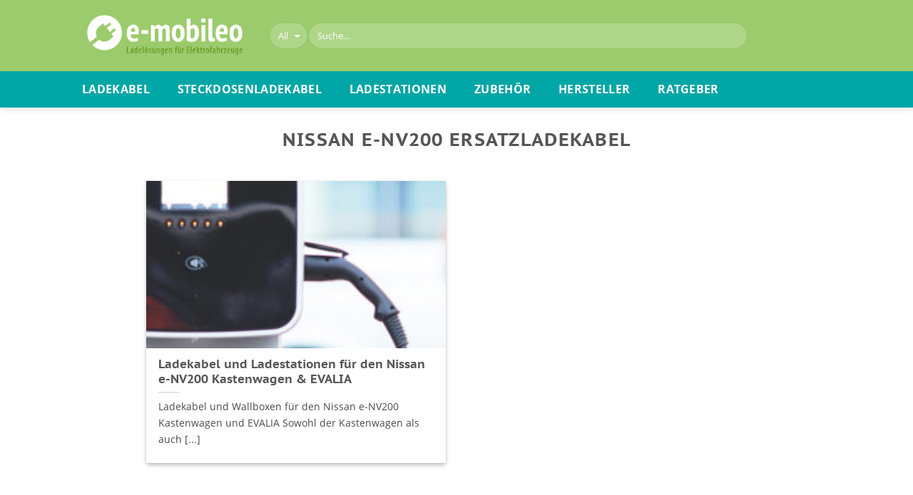

--- FILE ---
content_type: text/html; charset=UTF-8
request_url: https://www.e-mobileo.de/thema/nissan-e-nv200-ersatzladekabel/
body_size: 18014
content:
<!DOCTYPE html>
<!--[if IE 9 ]> <html lang="de-DE" prefix="og: http://ogp.me/ns#" class="ie9 loading-site no-js"> <![endif]-->
<!--[if IE 8 ]> <html lang="de-DE" prefix="og: http://ogp.me/ns#" class="ie8 loading-site no-js"> <![endif]-->
<!--[if (gte IE 9)|!(IE)]><!--><html lang="de-DE" prefix="og: http://ogp.me/ns#" class="loading-site no-js"> <!--<![endif]-->
<head>
	<meta charset="UTF-8" />
	<meta name="viewport" content="width=device-width, initial-scale=1.0" />
<meta name="verification" content="d5d06ed1d45580d78e3b91cae7b05faa" />
	<link rel="profile" href="http://gmpg.org/xfn/11" />
	<link rel="pingback" href="https://www.e-mobileo.de/xmlrpc.php" />

	<script>(function(html){html.className = html.className.replace(/\bno-js\b/,'js')})(document.documentElement);</script>
<title>Nissan e-NV200 Ersatzladekabel | e-mobileo</title>
			<!-- start/ frontend header/ WooZone -->
					<style type="text/css">
				.WooZone-price-info {
					font-size: 0.6em;
				}
				.woocommerce div.product p.price, .woocommerce div.product span.price {
					line-height: initial !important;
				}
			</style>
					<!-- end/ frontend header/ WooZone -->
		
<!-- This site is optimized with the Yoast SEO plugin v6.3.1 - https://yoast.com/wordpress/plugins/seo/ -->
<link rel="canonical" href="https://www.e-mobileo.de/thema/nissan-e-nv200-ersatzladekabel/" />
<meta property="og:locale" content="de_DE" />
<meta property="og:type" content="object" />
<meta property="og:title" content="Nissan e-NV200 Ersatzladekabel | e-mobileo" />
<meta property="og:url" content="https://www.e-mobileo.de/thema/nissan-e-nv200-ersatzladekabel/" />
<meta property="og:site_name" content="e-mobileo" />
<meta property="og:image" content="https://www.e-mobileo.de/wp-content/uploads/e-mobiloe-Logo-Quadrat.png" />
<meta property="og:image:secure_url" content="https://www.e-mobileo.de/wp-content/uploads/e-mobiloe-Logo-Quadrat.png" />
<meta name="twitter:card" content="summary_large_image" />
<meta name="twitter:title" content="Nissan e-NV200 Ersatzladekabel | e-mobileo" />
<meta name="twitter:image" content="https://www.e-mobileo.de/wp-content/uploads/e-mobiloe-Logo-Quadrat.png" />
<script type="application/ld+json">{"@context":"http:\/\/schema.org","@type":"BreadcrumbList","itemListElement":[{"@type":"ListItem","position":1,"item":{"@id":"https:\/\/www.e-mobileo.de\/","name":"Startseite"}},{"@type":"ListItem","position":2,"item":{"@id":"https:\/\/www.e-mobileo.de\/thema\/nissan-e-nv200-ersatzladekabel\/","name":"Nissan e-NV200 Ersatzladekabel"}}]}</script> <script type='application/ld+json'>{"@context":"http:\/\/schema.org","@type":"WebSite","@id":"#website","url":"https:\/\/www.e-mobileo.de\/","name":"e-mobileo","potentialAction":{"@type":"SearchAction","target":"https:\/\/www.e-mobileo.de\/?s={search_term_string}","query-input":"required name=search_term_string"}}</script>
<script type='application/ld+json'>{"@context":"http:\/\/schema.org","@type":"WebPage","headline":"Nissan e-NV200 Ersatzladekabel | e-mobileo","description":"","image":"","author":{"@type":"Organization","name":"e-mobileo","url":"https:\/\/www.e-mobileo.de\/"}}</script>
<script type='application/ld+json'>{"@context":"http:\/\/schema.org","@type":"Organization","url":"https:\/\/www.e-mobileo.de\/","sameAs":[],"logo":"https:\/\/www.e-mobileo.de\/wp-content\/uploads\/e-mobileo-logo-large.png","name":"e-mobileo","alternateName":"emobileo","description":"Bei e-mobileo finden Sie Ladekabel, Wallboxen, Ladestationen und Zubeh\u00f6r f\u00fcr Elektroautos.","contactPoint":{"@type":"ContactPoint","email":"kontakt@e-mobileo.de"},"vatID":"ATU61122519","email":"kontakt@e-mobileo.de"}</script>
<!-- / Yoast SEO plugin. -->

		<script type="text/javascript">
			window._wpemojiSettings = {"baseUrl":"https:\/\/s.w.org\/images\/core\/emoji\/2.4\/72x72\/","ext":".png","svgUrl":"https:\/\/s.w.org\/images\/core\/emoji\/2.4\/svg\/","svgExt":".svg","source":{"concatemoji":"https:\/\/www.e-mobileo.de\/wp-includes\/js\/wp-emoji-release.min.js?ver=4.9.4"}};
			!function(a,b,c){function d(a,b){var c=String.fromCharCode;l.clearRect(0,0,k.width,k.height),l.fillText(c.apply(this,a),0,0);var d=k.toDataURL();l.clearRect(0,0,k.width,k.height),l.fillText(c.apply(this,b),0,0);var e=k.toDataURL();return d===e}function e(a){var b;if(!l||!l.fillText)return!1;switch(l.textBaseline="top",l.font="600 32px Arial",a){case"flag":return!(b=d([55356,56826,55356,56819],[55356,56826,8203,55356,56819]))&&(b=d([55356,57332,56128,56423,56128,56418,56128,56421,56128,56430,56128,56423,56128,56447],[55356,57332,8203,56128,56423,8203,56128,56418,8203,56128,56421,8203,56128,56430,8203,56128,56423,8203,56128,56447]),!b);case"emoji":return b=d([55357,56692,8205,9792,65039],[55357,56692,8203,9792,65039]),!b}return!1}function f(a){var c=b.createElement("script");c.src=a,c.defer=c.type="text/javascript",b.getElementsByTagName("head")[0].appendChild(c)}var g,h,i,j,k=b.createElement("canvas"),l=k.getContext&&k.getContext("2d");for(j=Array("flag","emoji"),c.supports={everything:!0,everythingExceptFlag:!0},i=0;i<j.length;i++)c.supports[j[i]]=e(j[i]),c.supports.everything=c.supports.everything&&c.supports[j[i]],"flag"!==j[i]&&(c.supports.everythingExceptFlag=c.supports.everythingExceptFlag&&c.supports[j[i]]);c.supports.everythingExceptFlag=c.supports.everythingExceptFlag&&!c.supports.flag,c.DOMReady=!1,c.readyCallback=function(){c.DOMReady=!0},c.supports.everything||(h=function(){c.readyCallback()},b.addEventListener?(b.addEventListener("DOMContentLoaded",h,!1),a.addEventListener("load",h,!1)):(a.attachEvent("onload",h),b.attachEvent("onreadystatechange",function(){"complete"===b.readyState&&c.readyCallback()})),g=c.source||{},g.concatemoji?f(g.concatemoji):g.wpemoji&&g.twemoji&&(f(g.twemoji),f(g.wpemoji)))}(window,document,window._wpemojiSettings);
		</script>
		<style type="text/css">
img.wp-smiley,
img.emoji {
	display: inline !important;
	border: none !important;
	box-shadow: none !important;
	height: 1em !important;
	width: 1em !important;
	margin: 0 .07em !important;
	vertical-align: -0.1em !important;
	background: none !important;
	padding: 0 !important;
}
</style>
<link rel='stylesheet' id='thickbox.css-css'  href='https://www.e-mobileo.de/wp-includes/js/thickbox/thickbox.css?ver=13.0' type='text/css' media='all' />
<link rel='stylesheet' id='contact-form-7-css'  href='https://www.e-mobileo.de/wp-content/plugins/contact-form-7/includes/css/styles.css?ver=5.0.5' type='text/css' media='all' />
<link rel='stylesheet' id='cookie-law-info-css'  href='https://www.e-mobileo.de/wp-content/plugins/cookie-law-info/public/css/cookie-law-info-public.css?ver=1.9.3' type='text/css' media='all' />
<link rel='stylesheet' id='cookie-law-info-gdpr-css'  href='https://www.e-mobileo.de/wp-content/plugins/cookie-law-info/public/css/cookie-law-info-gdpr.css?ver=1.9.3' type='text/css' media='all' />
<link rel='stylesheet' id='wpsm-comptable-styles-css'  href='https://www.e-mobileo.de/wp-content/plugins/table-maker/css/style.css?ver=1.9.1' type='text/css' media='all' />
<style id='woocommerce-inline-inline-css' type='text/css'>
.woocommerce form .form-row .required { visibility: visible; }
</style>
<link rel='stylesheet' id='newsletter-css'  href='https://www.e-mobileo.de/wp-content/plugins/newsletter/style.css?ver=6.8.3' type='text/css' media='all' />
<link rel='stylesheet' id='flatsome-main-css'  href='https://www.e-mobileo.de/wp-content/themes/flatsome/assets/css/flatsome.css?ver=3.5.2' type='text/css' media='all' />
<link rel='stylesheet' id='flatsome-shop-css'  href='https://www.e-mobileo.de/wp-content/themes/flatsome/assets/css/flatsome-shop.css?ver=3.5.2' type='text/css' media='all' />
<link rel='stylesheet' id='flatsome-style-css'  href='https://www.e-mobileo.de/wp-content/themes/e-mobileo/style.css?ver=3.5.2' type='text/css' media='all' />
<script type='text/javascript' src='https://www.e-mobileo.de/wp-includes/js/jquery/jquery.js?ver=1.12.4'></script>
<script type='text/javascript' src='https://www.e-mobileo.de/wp-includes/js/jquery/jquery-migrate.min.js?ver=1.4.1'></script>
<script type='text/javascript'>
/* <![CDATA[ */
var Cli_Data = {"nn_cookie_ids":[],"cookielist":[],"ccpaEnabled":"","ccpaRegionBased":"","ccpaBarEnabled":"","ccpaType":"gdpr","js_blocking":"1","custom_integration":"","triggerDomRefresh":""};
var cli_cookiebar_settings = {"animate_speed_hide":"500","animate_speed_show":"500","background":"#FFF","border":"#b1a6a6c2","border_on":"","button_1_button_colour":"#9bcb6c","button_1_button_hover":"#7ca256","button_1_link_colour":"#fff","button_1_as_button":"1","button_1_new_win":"","button_2_button_colour":"#333","button_2_button_hover":"#292929","button_2_link_colour":"#444","button_2_as_button":"","button_2_hidebar":"","button_3_button_colour":"#3566bb","button_3_button_hover":"#2a5296","button_3_link_colour":"#fff","button_3_as_button":"1","button_3_new_win":"","button_4_button_colour":"#000","button_4_button_hover":"#000000","button_4_link_colour":"#333333","button_4_as_button":"","font_family":"inherit","header_fix":"","notify_animate_hide":"1","notify_animate_show":"","notify_div_id":"#cookie-law-info-bar","notify_position_horizontal":"right","notify_position_vertical":"bottom","scroll_close":"","scroll_close_reload":"","accept_close_reload":"","reject_close_reload":"","showagain_tab":"1","showagain_background":"#fff","showagain_border":"#000","showagain_div_id":"#cookie-law-info-again","showagain_x_position":"100px","text":"#333333","show_once_yn":"","show_once":"10000","logging_on":"","as_popup":"","popup_overlay":"1","bar_heading_text":"","cookie_bar_as":"popup","popup_showagain_position":"bottom-right","widget_position":"left"};
var log_object = {"ajax_url":"https:\/\/www.e-mobileo.de\/wp-admin\/admin-ajax.php"};
/* ]]> */
</script>
<script type='text/javascript' src='https://www.e-mobileo.de/wp-content/plugins/cookie-law-info/public/js/cookie-law-info-public.js?ver=1.9.3'></script>
<script>var WPUser = 'no'; var traffic_type = '';</script><link rel='https://api.w.org/' href='https://www.e-mobileo.de/wp-json/' />
<link rel="EditURI" type="application/rsd+xml" title="RSD" href="https://www.e-mobileo.de/xmlrpc.php?rsd" />
<link rel="wlwmanifest" type="application/wlwmanifest+xml" href="https://www.e-mobileo.de/wp-includes/wlwmanifest.xml" /> 
<meta name="generator" content="WordPress 4.9.4" />
<meta name="generator" content="WooCommerce 3.4.5" />
<!-- Global tag (gtag.js) - Google Analytics -->
<script type="text/plain" data-cli-class="cli-blocker-script"  data-cli-script-type="non-necessary" data-cli-block="true"  data-cli-element-position="head" async src="https://www.googletagmanager.com/gtag/js?id=G-Y4GHMQBHM2"></script>
<script type="text/plain" data-cli-class="cli-blocker-script"  data-cli-script-type="non-necessary" data-cli-block="true"  data-cli-element-position="head">
  window.dataLayer = window.dataLayer || [];
  function gtag(){dataLayer.push(arguments);}
  gtag('js', new Date());
  gtag('config', 'G-Y4GHMQBHM2', { 'dimension1': WPUser, 'traffic_type': traffic_type });

  var track_action = function (category, event, label) {
   	 gtag('event', event, {
     	'event_category': category,
     	'event_label': label,
      	'transport_type': 'beacon',
      	'dimension1': WPUser,
		'traffic_type': traffic_type,
      	'event_callback': function() {console.log('Action tracked (' + event + ')' );}
    });
  }
</script><link rel='stylesheet' href='https://www.e-mobileo.de/wp-content/themes/e-mobileo/fonts/fonts-local.css' type='text/css' media='all' /><style>.bg{opacity: 0; transition: opacity 1s; -webkit-transition: opacity 1s;} .bg-loaded{opacity: 1;}</style><!--[if IE]><link rel="stylesheet" type="text/css" href="https://www.e-mobileo.de/wp-content/themes/flatsome/assets/css/ie-fallback.css"><script src="//cdnjs.cloudflare.com/ajax/libs/html5shiv/3.6.1/html5shiv.js"></script><script>var head = document.getElementsByTagName('head')[0],style = document.createElement('style');style.type = 'text/css';style.styleSheet.cssText = ':before,:after{content:none !important';head.appendChild(style);setTimeout(function(){head.removeChild(style);}, 0);</script><script src="https://www.e-mobileo.de/wp-content/themes/flatsome/assets/libs/ie-flexibility.js"></script><![endif]-->	<noscript><style>.woocommerce-product-gallery{ opacity: 1 !important; }</style></noscript>
	<link rel="icon" href="https://www.e-mobileo.de/wp-content/uploads/cropped-e-mobileo-favicon-1-32x32.png" sizes="32x32" />
<link rel="icon" href="https://www.e-mobileo.de/wp-content/uploads/cropped-e-mobileo-favicon-1-192x192.png" sizes="192x192" />
<link rel="apple-touch-icon-precomposed" href="https://www.e-mobileo.de/wp-content/uploads/cropped-e-mobileo-favicon-1-180x180.png" />
<meta name="msapplication-TileImage" content="https://www.e-mobileo.de/wp-content/uploads/cropped-e-mobileo-favicon-1-270x270.png" />
<style id="custom-css" type="text/css">:root {--primary-color: #9bcb6c;}/* Site Width */.header-main{height: 100px}#logo img{max-height: 100px}#logo{width:234px;}.header-bottom{min-height: 34px}.header-top{min-height: 30px}.transparent .header-main{height: 265px}.transparent #logo img{max-height: 265px}.has-transparent + .page-title:first-of-type,.has-transparent + #main > .page-title,.has-transparent + #main > div > .page-title,.has-transparent + #main .page-header-wrapper:first-of-type .page-title{padding-top: 315px;}.header.show-on-scroll,.stuck .header-main{height:70px!important}.stuck #logo img{max-height: 70px!important}.search-form{ width: 85%;}.header-bg-color, .header-wrapper {background-color: #9bcb6c}.header-bottom {background-color: #00a6a6}.header-main .nav > li > a{line-height: 16px }.stuck .header-main .nav > li > a{line-height: 50px }.header-bottom-nav > li > a{line-height: 31px }@media (max-width: 549px) {.header-main{height: 70px}#logo img{max-height: 70px}}.nav-dropdown{font-size:100%}.header-top{background-color:#9bcc84!important;}/* Color */.accordion-title.active, .has-icon-bg .icon .icon-inner,.logo a, .primary.is-underline, .primary.is-link, .badge-outline .badge-inner, .nav-outline > li.active> a,.nav-outline >li.active > a, .cart-icon strong,[data-color='primary'], .is-outline.primary{color: #9bcb6c;}/* Color !important */[data-text-color="primary"]{color: #9bcb6c!important;}/* Background */.scroll-to-bullets a,.featured-title, .label-new.menu-item > a:after, .nav-pagination > li > .current,.nav-pagination > li > span:hover,.nav-pagination > li > a:hover,.has-hover:hover .badge-outline .badge-inner,button[type="submit"], .button.wc-forward:not(.checkout):not(.checkout-button), .button.submit-button, .button.primary:not(.is-outline),.featured-table .title,.is-outline:hover, .has-icon:hover .icon-label,.nav-dropdown-bold .nav-column li > a:hover, .nav-dropdown.nav-dropdown-bold > li > a:hover, .nav-dropdown-bold.dark .nav-column li > a:hover, .nav-dropdown.nav-dropdown-bold.dark > li > a:hover, .is-outline:hover, .tagcloud a:hover,.grid-tools a, input[type='submit']:not(.is-form), .box-badge:hover .box-text, input.button.alt,.nav-box > li > a:hover,.nav-box > li.active > a,.nav-pills > li.active > a ,.current-dropdown .cart-icon strong, .cart-icon:hover strong, .nav-line-bottom > li > a:before, .nav-line-grow > li > a:before, .nav-line > li > a:before,.banner, .header-top, .slider-nav-circle .flickity-prev-next-button:hover svg, .slider-nav-circle .flickity-prev-next-button:hover .arrow, .primary.is-outline:hover, .button.primary:not(.is-outline), input[type='submit'].primary, input[type='submit'].primary, input[type='reset'].button, input[type='button'].primary, .badge-inner{background-color: #9bcb6c;}/* Border */.nav-vertical.nav-tabs > li.active > a,.scroll-to-bullets a.active,.nav-pagination > li > .current,.nav-pagination > li > span:hover,.nav-pagination > li > a:hover,.has-hover:hover .badge-outline .badge-inner,.accordion-title.active,.featured-table,.is-outline:hover, .tagcloud a:hover,blockquote, .has-border, .cart-icon strong:after,.cart-icon strong,.blockUI:before, .processing:before,.loading-spin, .slider-nav-circle .flickity-prev-next-button:hover svg, .slider-nav-circle .flickity-prev-next-button:hover .arrow, .primary.is-outline:hover{border-color: #9bcb6c}.nav-tabs > li.active > a{border-top-color: #9bcb6c}.widget_shopping_cart_content .blockUI.blockOverlay:before { border-left-color: #9bcb6c }.woocommerce-checkout-review-order .blockUI.blockOverlay:before { border-left-color: #9bcb6c }/* Fill */.slider .flickity-prev-next-button:hover svg,.slider .flickity-prev-next-button:hover .arrow{fill: #9bcb6c;}/* Background Color */[data-icon-label]:after, .secondary.is-underline:hover,.secondary.is-outline:hover,.icon-label,.button.secondary:not(.is-outline),.button.alt:not(.is-outline), .badge-inner.on-sale, .button.checkout, .single_add_to_cart_button{ background-color:#00a6a6; }/* Color */.secondary.is-underline,.secondary.is-link, .secondary.is-outline,.stars a.active, .star-rating:before, .woocommerce-page .star-rating:before,.star-rating span:before, .color-secondary{color: #00a6a6}/* Color !important */[data-text-color="secondary"]{color: #00a6a6!important;}/* Border */.secondary.is-outline:hover{border-color:#00a6a6}.alert.is-underline:hover,.alert.is-outline:hover,.alert{background-color: #ed8382}.alert.is-link, .alert.is-outline, .color-alert{color: #ed8382;}body{font-size: 100%;}@media screen and (max-width: 549px){body{font-size: 100%;}}body{font-family:"Open Sans", sans-serif}body{font-weight: 0}body{color: #4c4c4c}.nav > li > a {font-family:"Open Sans", sans-serif;}.nav > li > a {font-weight: 700;}h1,h2,h3,h4,h5,h6,.heading-font, .off-canvas-center .nav-sidebar.nav-vertical > li > a{font-family: "PT Sans Caption", sans-serif;}h1,h2,h3,h4,h5,h6,.heading-font,.banner h1,.banner h2{font-weight: 700;}.breadcrumbs{text-transform: none;}.alt-font{font-family: "-apple-system, BlinkMacSystemFont, &quot;Segoe UI&quot;, Roboto, Oxygen-Sans, Ubuntu, Cantarell, &quot;Helvetica Neue&quot;, sans-serif", sans-serif;}.alt-font{font-weight: 0!important;}.header:not(.transparent) .header-bottom-nav.nav > li > a{color: #ffffff;}.header:not(.transparent) .header-bottom-nav.nav > li > a:hover,.header:not(.transparent) .header-bottom-nav.nav > li.active > a,.header:not(.transparent) .header-bottom-nav.nav > li.current > a,.header:not(.transparent) .header-bottom-nav.nav > li > a.active,.header:not(.transparent) .header-bottom-nav.nav > li > a.current{color: #c6e7e7;}.header-bottom-nav.nav-line-bottom > li > a:before,.header-bottom-nav.nav-line-grow > li > a:before,.header-bottom-nav.nav-line > li > a:before,.header-bottom-nav.nav-box > li > a:hover,.header-bottom-nav.nav-box > li.active > a,.header-bottom-nav.nav-pills > li > a:hover,.header-bottom-nav.nav-pills > li.active > a{color:#FFF!important;background-color: #c6e7e7;}a{color: #4e657b;}a:hover{color: #00a6a6;}.tagcloud a:hover{border-color: #00a6a6;background-color: #00a6a6;}[data-icon-label]:after, .button#place_order,.button.checkout,.checkout-button,.single_add_to_cart_button.button{background-color: #00a6a6!important }.products.has-equal-box-heights .box-image {padding-top: 100%;}.badge-inner.on-sale{background-color: #00a6a6}.badge-inner.new-bubble{background-color: #00a6a6}.star-rating span:before,.star-rating:before, .woocommerce-page .star-rating:before{color: #00a6a6}@media screen and (min-width: 550px){.products .box-vertical .box-image{min-width: 247px!important;width: 247px!important;}}.footer-1{background-color: #EFEFEF}.footer-2{background-color: #FFFFFF}.absolute-footer, html{background-color: #FFFFFF}.page-title-small + main .product-container > .row{padding-top:0;}.label-new.menu-item > a:after{content:"Neu";}.label-hot.menu-item > a:after{content:"Hot";}.label-sale.menu-item > a:after{content:"Ausverkauf";}.label-popular.menu-item > a:after{content:"Beliebt";}</style>		<style type="text/css" id="wp-custom-css">
			/* Widget Stecker netzseitig bei Ladekabeln ausblenden */
.term-ladekabel #woocommerce_layered_nav-15, .term-typ-1-kabel #woocommerce_layered_nav-15, .term-typ-2-kabel #woocommerce_layered_nav-15 {
	display:none;
}
div.wpcf7-mail-sent-ok {
    border: 2px solid #9bcb6c;
}
.featured-title  {
	background-color: #45fefe !important;
}
.section-title a {
padding-left: 0;   
font-size: 1.1em;
}

ul.table-pros  {
	color:#58a40d;
	text-align:left;
	padding-left: 1em;
	font-size: 0.87em;
}

.table-pros li {
	list-style-position:outside !important;
list-style-type: disc;
	padding-top: 0.4em;
}

ul.table-cons  {
	color:#8f1b36;
	text-align:left;
	padding-left: 1em;
	font-size: 0.87em;
}

.table-cons li {
	list-style-position:outside !important;
list-style-type: disc;
	padding-top: 0.4em;
}
.wpsm-thead-blue th {
background-color: #00a6a6;
}
p.price-fetch {
	font-weight: bold !important;
	font-size: 1.2em !important;
	color: #4c4c4c;
}

.productimage img {
max-width: 150px !important;
max-height: 150px !important;
padding-top: 0px !important;
}

.wpsm-comptable td:first-child {
padding:15px 10px 15px 10px;
}

.woocommerce-tabs a, .product-main a, .entry-content a {
	color:#00a6a6;
}
.woocommerce-tabs a:hover, .product-main a:hover, .entry-content a:hover {
	color:#4e657b;
}
.blog-share a {
	color:#4e657b;
}
.woocommerce .products a {
 color:#4e657b;
}
.woocommerce .products a:hover {
 color:#00a6a6;
}
.woocommerce.columns-4 {
 margin-top: 30px;
}
.table-price a {
	color:#FFFFFF;
}
.table-price a:hover {
	color:#FFFFFF;
}
h1.entry-title {
	font-size: 1.8em;
}
.entry-content h1 {
	font-size: 1.8em;
}
.entry-content h2 {
	padding-top: 10px;
}
.entry-content h4 {
	font-size: 1em;
}
.aalb-product-carousel-unit .aalb-pc-ad-header {display:none;}
.aalb-product-carousel-unit .aalb-pc-product-list  {border:none !important;
}
.tagged_as a {
	color:#4c4c4c;
}
span.widget-title span {
	font-weight: 601;
}
.button.is-primary span, .button.is-secondary span, .button.primary span, .button.secondary span, a.button.secondary, a.button.primary {
	color: white;
}
.acceptance-386 input, .newsletter-footer .tnp-field-privacy input {
	margin: 0 4px 0 0;
}
.acceptance-386 {
	margin-bottom: 13px;
	margin-left: 5px;
}
.newsletter-footer .tnp-field-email {
	margin-top: -8px;
}
.newsletter-footer .tnp-field-privacy {
	margin-top: -4px;
	margin-bottom: 11px;
	margin-left: 5px;
	font-size: 0.82em;
	line-height: 1.3em;
}
.newsletter-footer .tnp-field-privacy input[type='checkbox'] {
	margin-right: 36px;
}
.tnp-field-checkbox label {
	display: block !important;
	font-weight: normal !important;
	font-size: 0.85em !important;
	margin-bottom: 0 !important;
	margin-left: 1.9em !important;
	text-indent: -2.35em !important;
	padding-bottom: 10px !important;
}
.tnp-field-checkbox input[type='checkbox'] {
	margin-bottom: 0 !important;
	margin-left: 4px;
	padding-bottom: 0 !important;
}
.tnp-field-privacy input[type='checkbox'] {
	margin-right: 42px;
	margin-left: -1px;
	float: left;
}
.page-inner ul li:not([class]), .page-inner ul li[class=""], .page-inner ul li.adsimple-121376785 {
	margin-left: 45px;
}
.product-summary .woocommerce-Price-currencySymbol {
	font-size: 0.99em;
}
.message-box {
	margin-bottom:20px;
	background-color: #00a6a6 !important;
	font-size: 1.1em !important;
}
h3 {
	line-height:1.4em;
	margin-top: 26px;
}
.cat-label.is-xxsmall {
margin-bottom: 9px;
}
.nav-dropdown {
	border: 1px;
}
li.current-dropdown>.nav-dropdown,.next-prev-thumbs li.has-dropdown:hover>.nav-dropdown,.no-js li.has-dropdown:hover>.nav-dropdown{
	left:-0;
}
.has-dropdown .icon-angle-down {
	font-size: 18px;
	opacity: 1;
	font-weight: 900 !important;
}
.header:not(.transparent) .header-bottom-nav.nav > li > a {
	padding-right: 2px;
}
.taxonomy-description a, .term-description a {
	color: #00A6AA;
}
.taxonomy-description a:hover, .term-description a:hover {
	color: #4e657b;
}
.cookies-table {
	font-size: 0.9em;
}
.product_list_widget .price-info {
	display: none !important;
}
.badge-container {
	margin: 0;
}
.image-tools {
 opacity: 1;
	padding: 0;
}
.badge-kfw-foerderung {
	display: block;
	background: #9bcb6c;
	color: white;
	padding: 5px 12px;
	font-weight: bold;
}
.badge-sale {
	display: block;
	background: #FEDF22;
	color: #525252;
	padding: 5px 12px;
	font-weight: bold;
}
.article-inner.has-shadow.box-shadow-2 {
	box-shadow:none;
}
.article-inner.has-shadow .entry-content {
	padding: 0;
}
.hersteller-box ul li.bullet-checkmark:before {
	color: white;
}
.hersteller-box a, .hersteller-box a:hover, .message-box.dark a, .message-box.dark a:hover, .product .dark a, .product .dark a:hover, .fahrzeug-template .dark a, .fahrzeug-template .dark a:hover, .col-inner.dark a, .col-inner.dark a:hover {
	color: #FFFFFF;
	border-bottom: 1px dashed #FFFFFF;
}
.product_meta .tagged_as, .product_meta .tagged_as a {
	font-size: 0.9em;
	line-height: 1.4;
}
.description_tab, .additional_information_tab {
	font-size: 1.3em;
}
.section-title-container h2 {
	margin-top: 26px;
	margin-bottom: 10px;
	padding-top: 0px;
	line-height: 28px;
}
ul li.bullet-star:before {
	color: #00a6a6;
}
.post-date {
	display: none;
}
.archive-page-header .page-title {
	font-size: 1.6em;
}
.fahrzeughersteller .eintrag .beschreibung {
	color: #4c4c4c;
}
.fahrzeughersteller .eintrag .beschreibung:hover {
	color: #4e657b;
}
.fahrzeug-template .infobox a, #comments a {
color: #00a6a6;
}
.fahrzeug-template .infobox a:hover, #comments a:hover {
color: #4e657b;
}
.product_tag-car-go-electric .is-xxlarge {
    font-size: 1.6em;
}
#tab-description > h3:first-of-type {
	margin-top: 2px;
}
.flickity-viewport .product-info a.button {
	color: white !important;
	background-color: #00a6a6 !important;
}
.antwort {
	margin-bottom: 20px;
}
.page-inner a {
	color: #00a6a6;
}
.wp-embedded-content {
	width:100%;
}
.section.highlights-center ul li.bullet-star:before {
	color:white !important;
}
.section.highlights-center ul li {
	border:0;
	padding-top: 0px;
	padding-bottom: 20px;
	
}
.section.highlights-center .col.medium-6 {
	padding-bottom:0;
}
.bottom-content-product-attributes {
	margin-top:50px;
}
.bottom-content-product-attributes a, hr ~ * a  {
color: #00a6a6;
}
.bottom-content-product-attributes a:hover, hr ~ * a:hover {
color: #4e657b;
}
.cl-headline {display: block;font-weight: 700;margin-top: 10px;margin-bottom: 10px;}

img.size-full.alignnone {
	margin: 10px 0 10px 0;
}

.tb-close-icon::before {
  content: "\2716";
}

.shop-container li {
	margin-left:1.3em;
}

/* @media (max-width: 64em){ .header-wrapper.stuck{ display: none; } } */
div.term-description {
	padding-bottom: 12px;
}
		</style>
	</head>

<body class="archive tag tag-nissan-e-nv200-ersatzladekabel tag-1062 woocommerce-no-js full-width header-shadow lightbox lazy-icons">

<a class="skip-link screen-reader-text" href="#main">Skip to content</a>

<div id="wrapper">


<header id="header" class="header ">
   <div class="header-wrapper">
	<div id="masthead" class="header-main hide-for-sticky nav-dark">
      <div class="header-inner flex-row container logo-left medium-logo-center" role="navigation">

          <!-- Logo -->
          <div id="logo" class="flex-col logo">
            <!-- Header logo -->
<a href="https://www.e-mobileo.de/" title="e-mobileo - Ladezubehör für Elektrofahrzeuge" rel="home">
    <img width="234" height="65" src="https://www.e-mobileo.de/wp-content/uploads/e-mobileo-Logo.png" class="header_logo header-logo" alt="e-mobileo"/><img  width="234" height="65" src="https://www.e-mobileo.de/wp-content/uploads/e-mobileo-Logo.png" class="header-logo-dark" alt="e-mobileo"/></a>
          </div>

          <!-- Mobile Left Elements -->
          <div class="flex-col show-for-medium flex-left">
            <ul class="mobile-nav nav nav-left ">
              <li class="nav-icon has-icon">
  		<a href="#" data-open="#main-menu" data-pos="left" data-bg="main-menu-overlay" data-color="" class="is-small" aria-controls="main-menu" aria-label="Hauptmenü anzeigen" aria-expanded="false"> 		
		  <i class="icon-menu" ></i>
		  		</a>
	</li>            </ul>
          </div>

          <!-- Left Elements -->
          <div class="flex-col hide-for-medium flex-left
            flex-grow">
            <ul class="header-nav header-nav-main nav nav-left  nav-spacing-medium nav-uppercase" >
              <li class="header-search-form search-form html relative has-icon">
	<div class="header-search-form-wrapper">
		<div class="searchform-wrapper ux-search-box relative form-flat is-normal"><form role="search" method="get" class="searchform" action="https://www.e-mobileo.de/">
		<div class="flex-row relative">
						<div class="flex-col search-form-categories">
			<select class="search_categories resize-select mb-0" name="product_cat" aria-label="Kategorie auswählen"><option value="" selected='selected'>All</option><option value="ladekabel">Ladekabel</option><option value="mobile-lader">Mobile Lader</option><option value="wallboxen">Wallboxen</option><option value="zubehoer">Zubehör</option></select>			</div><!-- .flex-col -->
									<div class="flex-col flex-grow">
			  <input type="search" class="search-field mb-0" name="s" value="" placeholder="Suche&hellip;" />
		    <input type="hidden" name="post_type" value="product" />
        			</div><!-- .flex-col -->
			<div class="flex-col">
				<button type="submit" class="ux-search-submit submit-button secondary button icon mb-0" aria-label="Suchen">
					<i class="icon-search" ></i>				</button>
			</div><!-- .flex-col -->
		</div><!-- .flex-row -->
	 <div class="live-search-results text-left z-top"></div>
</form>
</div>	</div>
</li>            </ul>
          </div>

          <!-- Right Elements -->
          <div class="flex-col hide-for-medium flex-right">
            <ul class="header-nav header-nav-main nav nav-right  nav-spacing-medium nav-uppercase">
                          </ul>
          </div>

          <!-- Mobile Right Elements -->
          <div class="flex-col show-for-medium flex-right">
            <ul class="mobile-nav nav nav-right ">
                          </ul>
          </div>

      </div><!-- .header-inner -->
     
            <!-- Header divider -->
      <div class="container"><div class="top-divider full-width"></div></div>
      </div><!-- .header-main --><div id="wide-nav" class="header-bottom wide-nav hide-for-sticky hide-for-medium">
    <div class="flex-row container">

                        <div class="flex-col hide-for-medium flex-left">
                <ul class="nav header-nav header-bottom-nav nav-left  nav-line nav-size-large nav-spacing-large nav-uppercase">
                    <li id="menu-item-5360" class="menu-item menu-item-type-custom menu-item-object-custom menu-item-has-children  menu-item-5360 has-dropdown"><a href="/shop/ladekabel/" class="nav-top-link">Ladekabel<i class="icon-angle-down" ></i></a>
<ul class='nav-dropdown nav-dropdown-simple'>
	<li id="menu-item-5361" class="menu-item menu-item-type-custom menu-item-object-custom menu-item-has-children  menu-item-5361 nav-dropdown-col"><a href="/shop/ladekabel/">Steckertyp</a>
	<ul class='nav-column nav-dropdown-simple'>
		<li id="menu-item-5410" class="menu-item menu-item-type-custom menu-item-object-custom  menu-item-5410"><a href="/shop/ladekabel/typ-1-kabel/">Typ 1-Stecker</a></li>
		<li id="menu-item-5411" class="menu-item menu-item-type-custom menu-item-object-custom  menu-item-5411"><a href="/shop/ladekabel/typ-2-kabel/">Typ 2-Stecker</a></li>
		<li id="menu-item-5362" class="menu-item menu-item-type-custom menu-item-object-custom  menu-item-5362"><a href="/shop/ladekabel/">Alle zeigen</a></li>
	</ul>
</li>
	<li id="menu-item-5369" class="menu-item menu-item-type-custom menu-item-object-custom menu-item-has-children  menu-item-5369 nav-dropdown-col"><a href="/shop/ladekabel/">Länge</a>
	<ul class='nav-column nav-dropdown-simple'>
		<li id="menu-item-5370" class="menu-item menu-item-type-custom menu-item-object-custom  menu-item-5370"><a href="/shop/ladekabel/?filter_kabellaenge=1-2-5m&amp;query_type_kabellaenge=or">1 bis 2,5 Meter</a></li>
		<li id="menu-item-5371" class="menu-item menu-item-type-custom menu-item-object-custom  menu-item-5371"><a href="/shop/ladekabel/?filter_kabellaenge=3-4-5m&amp;query_type_kabellaenge=or">3 bis 4,5 Meter</a></li>
		<li id="menu-item-5372" class="menu-item menu-item-type-custom menu-item-object-custom  menu-item-5372"><a href="/shop/ladekabel/?filter_kabellaenge=5-6-5m&amp;query_type_kabellaenge=or">5 bis 6,5 Meter</a></li>
		<li id="menu-item-5373" class="menu-item menu-item-type-custom menu-item-object-custom  menu-item-5373"><a href="/shop/ladekabel/?filter_kabellaenge=7-8-5m&amp;query_type_kabellaenge=or">7 bis 8,5 Meter</a></li>
		<li id="menu-item-5374" class="menu-item menu-item-type-custom menu-item-object-custom  menu-item-5374"><a href="/shop/ladekabel/?filter_kabellaenge=laenger-als-9m&amp;query_type_kabellaenge=or">länger als 9 Meter</a></li>
	</ul>
</li>
	<li id="menu-item-5363" class="menu-item menu-item-type-custom menu-item-object-custom menu-item-has-children  menu-item-5363 nav-dropdown-col"><a href="/shop/ladekabel/">Leistung bis</a>
	<ul class='nav-column nav-dropdown-simple'>
		<li id="menu-item-5364" class="menu-item menu-item-type-custom menu-item-object-custom  menu-item-5364"><a href="/shop/ladekabel/?filter_ladeleistung=3-7kw">3,7 kW</a></li>
		<li id="menu-item-5365" class="menu-item menu-item-type-custom menu-item-object-custom  menu-item-5365"><a href="/shop/ladekabel/?filter_ladeleistung=4-6kw">4,6 kW</a></li>
		<li id="menu-item-5366" class="menu-item menu-item-type-custom menu-item-object-custom  menu-item-5366"><a href="/shop/ladekabel/?filter_ladeleistung=7-4kw">7,4 kW</a></li>
		<li id="menu-item-5367" class="menu-item menu-item-type-custom menu-item-object-custom  menu-item-5367"><a href="/shop/ladekabel/?filter_ladeleistung=11kw">11 kW</a></li>
		<li id="menu-item-5368" class="menu-item menu-item-type-custom menu-item-object-custom  menu-item-5368"><a href="/shop/ladekabel/?filter_ladeleistung=22kw">22 kW</a></li>
	</ul>
</li>
	<li id="menu-item-5375" class="menu-item menu-item-type-custom menu-item-object-custom menu-item-has-children  menu-item-5375 nav-dropdown-col"><a href="/shop/ladekabel/">Sonstige</a>
	<ul class='nav-column nav-dropdown-simple'>
		<li id="menu-item-5377" class="menu-item menu-item-type-custom menu-item-object-custom  menu-item-5377"><a href="/tags/spiralladekabel/">Spiralladekabel</a></li>
		<li id="menu-item-12301" class="menu-item menu-item-type-custom menu-item-object-custom  menu-item-12301"><a href="/tags/selbsteinrollendes-ladekabel/">Selbsteinrollende Kabel</a></li>
		<li id="menu-item-15952" class="menu-item menu-item-type-custom menu-item-object-custom  menu-item-15952"><a href="/tags/ladekabel-verlaengerung/">Verlängerungskabel</a></li>
		<li id="menu-item-5378" class="menu-item menu-item-type-custom menu-item-object-custom  menu-item-5378"><a href="/tags/tesla-ladekabel/">Tesla-Ladekabel</a></li>
	</ul>
</li>
</ul>
</li>
<li id="menu-item-5379" class="menu-item menu-item-type-custom menu-item-object-custom menu-item-has-children  menu-item-5379 has-dropdown"><a href="/shop/mobile-lader/" class="nav-top-link">Steckdosenladekabel<i class="icon-angle-down" ></i></a>
<ul class='nav-dropdown nav-dropdown-simple'>
	<li id="menu-item-5412" class="menu-item menu-item-type-custom menu-item-object-custom menu-item-has-children  menu-item-5412 nav-dropdown-col"><a href="/shop/mobile-lader/">Steckertyp</a>
	<ul class='nav-column nav-dropdown-simple'>
		<li id="menu-item-5413" class="menu-item menu-item-type-custom menu-item-object-custom  menu-item-5413"><a href="/shop/mobile-lader/typ-1-lader/">Typ 1-Stecker</a></li>
		<li id="menu-item-5414" class="menu-item menu-item-type-custom menu-item-object-custom  menu-item-5414"><a href="/shop/mobile-lader/typ-2-lader/">Typ 2-Stecker</a></li>
		<li id="menu-item-5415" class="menu-item menu-item-type-custom menu-item-object-custom  menu-item-5415"><a href="/shop/mobile-lader/">Alle zeigen</a></li>
	</ul>
</li>
	<li id="menu-item-5380" class="menu-item menu-item-type-custom menu-item-object-custom menu-item-has-children  menu-item-5380 nav-dropdown-col"><a href="/shop/mobile-lader/?filter_stecker_netzseite=schuko_steckdose&amp;query_type_stecker_netzseite=or">Für Schuko-Steckdosen (230 V)</a>
	<ul class='nav-column nav-dropdown-simple'>
		<li id="menu-item-5382" class="menu-item menu-item-type-custom menu-item-object-custom  menu-item-5382"><a href="/shop/mobile-lader/?filter_stecker_netzseite=schuko_steckdose&amp;query_type_stecker_netzseite=or&amp;filter_ladeleistung=3-7kw&amp;query_type_ladeleistung=or">bis 3,7 kW</a></li>
	</ul>
</li>
	<li id="menu-item-5381" class="menu-item menu-item-type-custom menu-item-object-custom menu-item-has-children  menu-item-5381 nav-dropdown-col"><a href="/shop/mobile-lader/?query_type_stecker_netzseite=or&amp;filter_stecker_netzseite=16cee_rot,32cee_rot">Für rote CEE-Steckdosen (Starkstrom)</a>
	<ul class='nav-column nav-dropdown-simple'>
		<li id="menu-item-5384" class="menu-item menu-item-type-custom menu-item-object-custom  menu-item-5384"><a href="/shop/mobile-lader/?query_type_ladeleistung=or&amp;filter_ladeleistung=11kw">bis 11 kW</a></li>
		<li id="menu-item-5385" class="menu-item menu-item-type-custom menu-item-object-custom  menu-item-5385"><a href="/shop/mobile-lader/?query_type_ladeleistung=or&amp;filter_ladeleistung=14kw,22kw">bis 22 kW</a></li>
	</ul>
</li>
	<li id="menu-item-21423" class="menu-item menu-item-type-custom menu-item-object-custom menu-item-has-children  menu-item-21423 nav-dropdown-col"><a href="/shop/mobile-lader/?filter_stecker_netzseite=16cee_blau,32cee_blau&amp;query_type_stecker_netzseite=or">Weitere</a>
	<ul class='nav-column nav-dropdown-simple'>
		<li id="menu-item-21425" class="menu-item menu-item-type-custom menu-item-object-custom  menu-item-21425"><a href="/shop/mobile-lader/?filter_stecker_netzseite=16cee_blau,32cee_blau&amp;query_type_stecker_netzseite=or">CEE Blau 16 A (7,4 kW)</a></li>
		<li id="menu-item-35431" class="menu-item menu-item-type-custom menu-item-object-custom  menu-item-35431"><a href="https://www.e-mobileo.de/schuko-ladekabel-nach-automarke/">Schuko-Lader nach Automarke</a></li>
	</ul>
</li>
</ul>
</li>
<li id="menu-item-5386" class="menu-item menu-item-type-custom menu-item-object-custom menu-item-has-children  menu-item-5386 has-dropdown"><a href="/shop/wallboxen/" class="nav-top-link">Ladestationen<i class="icon-angle-down" ></i></a>
<ul class='nav-dropdown nav-dropdown-simple'>
	<li id="menu-item-21677" class="menu-item menu-item-type-custom menu-item-object-custom menu-item-has-children  menu-item-21677 nav-dropdown-col"><a href="/hersteller/">Beliebte Marken</a>
	<ul class='nav-column nav-dropdown-simple'>
		<li id="menu-item-21695" class="menu-item menu-item-type-custom menu-item-object-custom  menu-item-21695"><a href="/hersteller/abb">ABB</a></li>
		<li id="menu-item-21696" class="menu-item menu-item-type-custom menu-item-object-custom  menu-item-21696"><a href="/hersteller/abl/">ABL</a></li>
		<li id="menu-item-21698" class="menu-item menu-item-type-custom menu-item-object-custom  menu-item-21698"><a href="/hersteller/easee/">Easee</a></li>
		<li id="menu-item-21700" class="menu-item menu-item-type-custom menu-item-object-custom  menu-item-21700"><a href="/hersteller/evbox/">EVBox</a></li>
		<li id="menu-item-21701" class="menu-item menu-item-type-custom menu-item-object-custom  menu-item-21701"><a href="/hersteller/go-e/">go-e</a></li>
		<li id="menu-item-21702" class="menu-item menu-item-type-custom menu-item-object-custom  menu-item-21702"><a href="/hersteller/heidelberg/">Heidelberg</a></li>
		<li id="menu-item-21704" class="menu-item menu-item-type-custom menu-item-object-custom  menu-item-21704"><a href="/hersteller/keba/">KEBA</a></li>
		<li id="menu-item-21706" class="menu-item menu-item-type-custom menu-item-object-custom  menu-item-21706"><a href="/hersteller/nrgkick/">NRGKick (DiniTech)</a></li>
		<li id="menu-item-21707" class="menu-item menu-item-type-custom menu-item-object-custom  menu-item-21707"><a href="/hersteller/openwb/">openWB</a></li>
		<li id="menu-item-21709" class="menu-item menu-item-type-custom menu-item-object-custom  menu-item-21709"><a href="/hersteller/webasto/">Webasto</a></li>
		<li id="menu-item-21711" class="menu-item menu-item-type-custom menu-item-object-custom  menu-item-21711"><a href="/hersteller/"><b><p style="font-size:0.95em;">» Alle Marken &#8230;</p></b></a></li>
	</ul>
</li>
	<li id="menu-item-21678" class="menu-item menu-item-type-custom menu-item-object-custom menu-item-has-children  menu-item-21678 nav-dropdown-col"><a href="/shop/wallboxen/">Nach Leistung</a>
	<ul class='nav-column nav-dropdown-simple'>
		<li id="menu-item-5418" class="menu-item menu-item-type-custom menu-item-object-custom  menu-item-5418"><a href="/shop/wallboxen?filter_ladeleistung=7-4kw">bis 7,4 kW</a></li>
		<li id="menu-item-5419" class="menu-item menu-item-type-custom menu-item-object-custom  menu-item-5419"><a href="/shop/wallboxen?filter_ladeleistung=11kw">bis 11 kW</a></li>
		<li id="menu-item-21694" class="menu-item menu-item-type-custom menu-item-object-custom  menu-item-21694"><a href="/shop/wallboxen?filter_ladeleistung=2x11kw">bis 2 x 11 kW</a></li>
		<li id="menu-item-5420" class="menu-item menu-item-type-custom menu-item-object-custom  menu-item-5420"><a href="/shop/wallboxen?filter_ladeleistung=22kw">bis 22 kW</a></li>
		<li id="menu-item-21684" class="menu-item menu-item-type-custom menu-item-object-custom  menu-item-21684"><a href="/shop/wallboxen?filter_ladeleistung=2x22kw">bis 2 x 22 kW</a></li>
		<li id="menu-item-21683" class="menu-item menu-item-type-custom menu-item-object-custom  menu-item-21683"><a href="/shop/wallboxen?filter_ladeleistung=30kw">bis 30 kW</a></li>
		<li id="menu-item-21712" class="menu-item menu-item-type-custom menu-item-object-custom  menu-item-21712"><a href="/shop/wallboxen/"><b><p style="font-size:0.95em;">» Alle zeigen &#8230;</p></b></a></li>
	</ul>
</li>
	<li id="menu-item-21679" class="menu-item menu-item-type-custom menu-item-object-custom menu-item-has-children  menu-item-21679 nav-dropdown-col"><a href="/shop/wallboxen/">Nach Eigenschaften</a>
	<ul class='nav-column nav-dropdown-simple'>
		<li id="menu-item-21686" class="menu-item menu-item-type-custom menu-item-object-custom  menu-item-21686"><a href="/shop/wallboxen?filter_ladestandard=mode3">AC-Ladestationen</a></li>
		<li id="menu-item-21685" class="menu-item menu-item-type-custom menu-item-object-custom  menu-item-21685"><a href="/shop/wallboxen/mit-fixem-kabel/ccs-combo-2/">DC-Ladestationen</a></li>
		<li id="menu-item-5398" class="menu-item menu-item-type-custom menu-item-object-custom  menu-item-5398"><a href="/tags/doppelladestationen/">Doppelladestationen</a></li>
		<li id="menu-item-37839" class="menu-item menu-item-type-custom menu-item-object-custom  menu-item-37839"><a href="https://www.e-mobileo.de/bidi-ready-wallboxen/">BiDi-Ready Walloxen</a></li>
		<li id="menu-item-18555" class="menu-item menu-item-type-custom menu-item-object-custom  menu-item-18555"><a href="https://www.e-mobileo.de/v2g-und-v2h-wallboxen-fuer-bidirektionales-laden/">Bidirektionale Ladestationen (V2G, V2H)</a></li>
		<li id="menu-item-5387" class="menu-item menu-item-type-custom menu-item-object-custom  menu-item-5387"><a href="/shop/wallboxen/wallboxen-typ-1/">Typ 1-Ladestationen</a></li>
		<li id="menu-item-5416" class="menu-item menu-item-type-custom menu-item-object-custom  menu-item-5416"><a href="/shop/wallboxen/wallboxen-typ-2/">Typ 2-Ladestationen</a></li>
		<li id="menu-item-5388" class="menu-item menu-item-type-custom menu-item-object-custom  menu-item-5388"><a href="/shop/wallboxen/mit-ladesteckdose/">Ladestationen mit Ladebuchse</a></li>
		<li id="menu-item-29644" class="menu-item menu-item-type-custom menu-item-object-custom  menu-item-29644"><a href="https://www.e-mobileo.de/shop/wallbox-mit-app-steuerung">Ladestationen mit App-Steuerung</a></li>
		<li id="menu-item-7624" class="menu-item menu-item-type-custom menu-item-object-custom  menu-item-7624"><a href="https://www.e-mobileo.de/shop/wallbox-mit-wlan/">Ladestationen mit WLAN</a></li>
		<li id="menu-item-14439" class="menu-item menu-item-type-custom menu-item-object-custom  menu-item-14439"><a href="https://www.e-mobileo.de/pv-wallboxen/">Ladestationen zum PV-Laden</a></li>
		<li id="menu-item-14392" class="menu-item menu-item-type-custom menu-item-object-custom  menu-item-14392"><a href="https://www.e-mobileo.de/shop/ladestationen-mit-plug-and-charge/">Ladestationen mit Plug &#038; Charge</a></li>
		<li id="menu-item-21713" class="menu-item menu-item-type-custom menu-item-object-custom  menu-item-21713"><a href="/shop/wallboxen/"><b><p style="font-size:0.95em;">» Alle zeigen &#8230;</p></b></a></li>
	</ul>
</li>
	<li id="menu-item-21680" class="menu-item menu-item-type-custom menu-item-object-custom menu-item-has-children  menu-item-21680 nav-dropdown-col"><a href="/shop/zubehoer/">Zubehör</a>
	<ul class='nav-column nav-dropdown-simple'>
		<li id="menu-item-21681" class="menu-item menu-item-type-custom menu-item-object-custom  menu-item-21681"><a href="/shop/zubehoer/standfuesse/">Standfüße</a></li>
		<li id="menu-item-21687" class="menu-item menu-item-type-custom menu-item-object-custom  menu-item-21687"><a href="/shop/zubehoer/elektronik/stromzaehler/">Stromzähler</a></li>
		<li id="menu-item-21688" class="menu-item menu-item-type-custom menu-item-object-custom  menu-item-21688"><a href="/shop/zubehoer/steckerhalter/">Steckerhalter</a></li>
		<li id="menu-item-21689" class="menu-item menu-item-type-custom menu-item-object-custom  menu-item-21689"><a href="/shop/zubehoer/kabelhalter/">Kabelhalter</a></li>
		<li id="menu-item-21690" class="menu-item menu-item-type-custom menu-item-object-custom  menu-item-21690"><a href="/shop/zubehoer/wetterschutz/">Wetterschutz</a></li>
		<li id="menu-item-21693" class="menu-item menu-item-type-custom menu-item-object-custom  menu-item-21693"><a href="/shop/zubehoer/elektronik/ladecontroller/">Lastmanagement</a></li>
		<li id="menu-item-21691" class="menu-item menu-item-type-custom menu-item-object-custom  menu-item-21691"><a href="/shop/zubehoer/elektronik/ladecontroller/">PV-Steuerung</a></li>
		<li id="menu-item-21692" class="menu-item menu-item-type-custom menu-item-object-custom  menu-item-21692"><a href="/shop/zubehoer/"><b><p style="font-size:0.95em;">» Alles zeigen &#8230;</p></b></a></li>
	</ul>
</li>
</ul>
</li>
<li id="menu-item-5399" class="menu-item menu-item-type-custom menu-item-object-custom menu-item-has-children  menu-item-5399 has-dropdown"><a href="/shop/zubehoer/" class="nav-top-link">Zubehör<i class="icon-angle-down" ></i></a>
<ul class='nav-dropdown nav-dropdown-simple'>
	<li id="menu-item-5401" class="menu-item menu-item-type-custom menu-item-object-custom  menu-item-5401"><a href="/shop/zubehoer/ladekabel-taschen/">Kabeltaschen</a></li>
	<li id="menu-item-5402" class="menu-item menu-item-type-custom menu-item-object-custom  menu-item-5402"><a href="/shop/zubehoer/kabelhalter/">Kabelhalter</a></li>
	<li id="menu-item-5403" class="menu-item menu-item-type-custom menu-item-object-custom  menu-item-5403"><a href="/shop/zubehoer/steckerhalter/">Steckerhalter</a></li>
	<li id="menu-item-5404" class="menu-item menu-item-type-custom menu-item-object-custom  menu-item-5404"><a href="/shop/zubehoer/standfuesse/">Standfüße</a></li>
	<li id="menu-item-13604" class="menu-item menu-item-type-custom menu-item-object-custom  menu-item-13604"><a href="/shop/zubehoer/wetterschutz/">Wetterschutz</a></li>
	<li id="menu-item-5405" class="menu-item menu-item-type-custom menu-item-object-custom  menu-item-5405"><a href="/shop/zubehoer/elektronik/">Elektronik</a></li>
	<li id="menu-item-39041" class="menu-item menu-item-type-custom menu-item-object-custom  menu-item-39041"><a href="https://www.e-mobileo.de/shop/zubehoer/starthilfe/">Starthilfe</a></li>
	<li id="menu-item-5400" class="menu-item menu-item-type-custom menu-item-object-custom  menu-item-5400"><a href="/shop/zubehoer/adapter/">Adapter</a></li>
	<li id="menu-item-13228" class="menu-item menu-item-type-custom menu-item-object-custom  menu-item-13228"><a href="/shop/zubehoer/rfid-karten/">RFID-Karten</a></li>
	<li id="menu-item-6186" class="menu-item menu-item-type-custom menu-item-object-custom  menu-item-6186"><a href="/shop/zubehoer/verlaengerungskabel/">Verlängerungskabel</a></li>
	<li id="menu-item-6053" class="menu-item menu-item-type-custom menu-item-object-custom  menu-item-6053"><a href="/shop/zubehoer/sonstiges/">Sonstiges</a></li>
</ul>
</li>
<li id="menu-item-5451" class="menu-item menu-item-type-custom menu-item-object-custom menu-item-has-children  menu-item-5451 has-dropdown"><a href="/hersteller/" class="nav-top-link">Hersteller<i class="icon-angle-down" ></i></a>
<ul class='nav-dropdown nav-dropdown-simple'>
	<li id="menu-item-5452" class="menu-item menu-item-type-custom menu-item-object-custom  menu-item-5452"><a href="/hersteller/">Herstellerübersicht</a></li>
</ul>
</li>
<li id="menu-item-5406" class="menu-item menu-item-type-custom menu-item-object-custom menu-item-has-children  menu-item-5406 has-dropdown"><a href="/themen/ratgeber/" class="nav-top-link">Ratgeber<i class="icon-angle-down" ></i></a>
<ul class='nav-dropdown nav-dropdown-simple'>
	<li id="menu-item-15782" class="menu-item menu-item-type-taxonomy menu-item-object-category  menu-item-15782"><a href="https://www.e-mobileo.de/themen/faq/">FAQs und Wissenswertes</a></li>
	<li id="menu-item-9073" class="menu-item menu-item-type-custom menu-item-object-custom  menu-item-9073"><a href="/fahrzeugauswahl/">Ladezubehör nach Fahrzeug</a></li>
	<li id="menu-item-9889" class="menu-item menu-item-type-custom menu-item-object-custom  menu-item-9889"><a href="/e-auto-abo/">Günstige E-Auto-Abos</a></li>
	<li id="menu-item-23406" class="menu-item menu-item-type-custom menu-item-object-custom  menu-item-23406"><a href="/thg-quote/">THQ-Quote</a></li>
	<li id="menu-item-35029" class="menu-item menu-item-type-custom menu-item-object-custom  menu-item-35029"><a href="https://www.e-mobileo.de/thema/adac-wallbox-test/">ADAC Wallbox-Tests</a></li>
	<li id="menu-item-10640" class="menu-item menu-item-type-custom menu-item-object-custom  menu-item-10640"><a href="https://www.e-mobility-partner.de/fachbetriebssuche/?utm_source=e-mobileo.de">Wallbox-Installationsbetriebe</a></li>
	<li id="menu-item-5407" class="menu-item menu-item-type-custom menu-item-object-custom  menu-item-5407"><a href="/themen/ratgeber/">Allgemeiner Laderatgeber</a></li>
</ul>
</li>
                </ul>
            </div><!-- flex-col -->
            
            
                        <div class="flex-col hide-for-medium flex-right flex-grow">
              <ul class="nav header-nav header-bottom-nav nav-right  nav-line nav-size-large nav-spacing-large nav-uppercase">
                                 </ul>
            </div><!-- flex-col -->
            
            
    </div><!-- .flex-row -->
</div><!-- .header-bottom -->

<div class="header-bg-container fill"><div class="header-bg-image fill"></div><div class="header-bg-color fill"></div></div><!-- .header-bg-container -->   </div><!-- header-wrapper-->
</header>


<main id="main" class="">

<div id="content" class="blog-wrapper blog-archive page-wrapper">
		<header class="archive-page-header">
	<div class="row">
	<div class="large-12 text-center col">
	<h1 class="page-title is-large uppercase">
		<span>Nissan e-NV200 Ersatzladekabel</span>	</h1>
		</div>
	</div>
</header><!-- .page-header -->

<div class="row align-center">
	<div class="large-10 col">
	
	


  
    <div id="row-535983154" class="row large-columns-2 medium-columns- small-columns-1 has-shadow row-box-shadow-2 row-box-shadow-3-hover row-masonry" data-packery-options='{"itemSelector": ".col", "gutter": 0, "presentageWidth" : true}'>

  		<div class="col post-item" >
			<div class="col-inner">
			<a href="https://www.e-mobileo.de/ladekabel-und-ladestationen-nissan-e-nv200/" class="plain">
				<div class="box box-text-bottom box-blog-post has-hover">
            					<div class="box-image" >
  						<div class="image-cover" style="padding-top:56%;">
  							<img width="800" height="139" src="https://www.e-mobileo.de/wp-content/uploads/Nissan-e-NV200-Ladekabel-Ladestation-Wallbox-800x139.jpg" class="attachment-medium size-medium wp-post-image" alt="" />  							  							  						</div>
  						  					</div><!-- .box-image -->
          					<div class="box-text text-left" >
					<div class="box-text-inner blog-post-inner">

					
										<h5 class="post-title is-large ">Ladekabel und Ladestationen für den Nissan e-NV200 Kastenwagen &#038; EVALIA</h5>
										<div class="is-divider"></div>
										<p class="from_the_blog_excerpt ">Ladekabel und Wallboxen für den Nissan e-NV200 Kastenwagen und EVALIA Sowohl der Kastenwagen als auch [...]					</p>
					                    
					
					
					</div><!-- .box-text-inner -->
					</div><!-- .box-text -->
																<div class="badge absolute top post-date badge-circle-inside">
							<div class="badge-inner">
								<span class="post-date-day">09</span><br>
								<span class="post-date-month is-xsmall">Jul</span>
							</div>
						</div>
									</div><!-- .box -->
				</a><!-- .link -->
			</div><!-- .col-inner -->
		</div><!-- .col -->
</div>

	</div> <!-- .large-9 -->

</div><!-- .row -->

</div><!-- .page-wrapper .blog-wrapper -->


</main><!-- #main -->

<footer id="footer" class="footer-wrapper">

	
<!-- FOOTER 1 -->
<div class="footer-widgets footer footer-1">
		<div class="row large-columns-4 mb-0">
	   		<div id="custom_html-2" class="widget_text col pb-0 widget widget_custom_html"><span class="widget-title">Über e-mobileo</span><div class="is-divider small"></div><div class="textwidget custom-html-widget">Auf <strong>e-mobileo</strong> finden Sie Ladelösungen für den privaten und gewerblichen Bereich. Bestellen Sie online bei einem unserer zahlreichen Partner – mit dem passenden Ladeequipment sind Sie für jede Situation gerüstet!</div></div><div id="woocommerce_product_categories-3" class="col pb-0 widget woocommerce widget_product_categories"><span class="widget-title">Ladezubehör</span><div class="is-divider small"></div><ul class="product-categories"><li class="cat-item cat-item-29 cat-parent"><a href="https://www.e-mobileo.de/shop/ladekabel/">Ladekabel</a><ul class='children'>
<li class="cat-item cat-item-35"><a href="https://www.e-mobileo.de/shop/ladekabel/typ-2-kabel/">Typ 2</a></li>
<li class="cat-item cat-item-34"><a href="https://www.e-mobileo.de/shop/ladekabel/typ-1-kabel/">Typ 1</a></li>
</ul>
</li>
<li class="cat-item cat-item-41 cat-parent"><a href="https://www.e-mobileo.de/shop/mobile-lader/">Mobile Lader</a><ul class='children'>
<li class="cat-item cat-item-43"><a href="https://www.e-mobileo.de/shop/mobile-lader/typ-2-lader/">Typ 2</a></li>
<li class="cat-item cat-item-42"><a href="https://www.e-mobileo.de/shop/mobile-lader/typ-1-lader/">Typ 1</a></li>
</ul>
</li>
<li class="cat-item cat-item-44 cat-parent"><a href="https://www.e-mobileo.de/shop/wallboxen/">Wallboxen</a><ul class='children'>
<li class="cat-item cat-item-55"><a href="https://www.e-mobileo.de/shop/wallboxen/mit-ladesteckdose/">Mit Ladesteckdose</a></li>
<li class="cat-item cat-item-46 cat-parent"><a href="https://www.e-mobileo.de/shop/wallboxen/mit-fixem-kabel/">Wallboxen mit fixem Kabel</a>	<ul class='children'>
<li class="cat-item cat-item-47"><a href="https://www.e-mobileo.de/shop/wallboxen/mit-fixem-kabel/typ-1/">Mit Ladekabel Typ 1</a></li>
<li class="cat-item cat-item-48"><a href="https://www.e-mobileo.de/shop/wallboxen/mit-fixem-kabel/typ-2/">Mit Ladekabel Typ 2</a></li>
<li class="cat-item cat-item-6390"><a href="https://www.e-mobileo.de/shop/wallboxen/mit-fixem-kabel/ccs-combo-2/">Mit Ladekabel CCS Combo 2</a></li>
	</ul>
</li>
<li class="cat-item cat-item-271"><a href="https://www.e-mobileo.de/shop/wallboxen/wallboxen-typ-2/">Wallboxen Typ 2</a></li>
<li class="cat-item cat-item-270"><a href="https://www.e-mobileo.de/shop/wallboxen/wallboxen-typ-1/">Wallboxen Typ 1</a></li>
</ul>
</li>
<li class="cat-item cat-item-59 cat-parent"><a href="https://www.e-mobileo.de/shop/zubehoer/">Zubehör</a><ul class='children'>
<li class="cat-item cat-item-58"><a href="https://www.e-mobileo.de/shop/zubehoer/adapter/">Adapter</a></li>
<li class="cat-item cat-item-1155 cat-parent"><a href="https://www.e-mobileo.de/shop/zubehoer/elektronik/">Elektronik</a>	<ul class='children'>
<li class="cat-item cat-item-1156 cat-parent"><a href="https://www.e-mobileo.de/shop/zubehoer/elektronik/fi/">FI-Schutzschalter</a>		<ul class='children'>
<li class="cat-item cat-item-1187"><a href="https://www.e-mobileo.de/shop/zubehoer/elektronik/fi/typ-a-ev/">FI Typ A EV</a></li>
<li class="cat-item cat-item-1157"><a href="https://www.e-mobileo.de/shop/zubehoer/elektronik/fi/typ-b/">FI Typ B</a></li>
		</ul>
</li>
<li class="cat-item cat-item-3423"><a href="https://www.e-mobileo.de/shop/zubehoer/elektronik/ladecontroller/">Ladecontroller</a></li>
<li class="cat-item cat-item-4999"><a href="https://www.e-mobileo.de/shop/zubehoer/elektronik/leistungsmessung/">Sensoren</a></li>
<li class="cat-item cat-item-5290"><a href="https://www.e-mobileo.de/shop/zubehoer/elektronik/schuetz/">Schütz</a></li>
<li class="cat-item cat-item-5733"><a href="https://www.e-mobileo.de/shop/zubehoer/elektronik/stromzaehler/">Stromzähler</a></li>
<li class="cat-item cat-item-5299"><a href="https://www.e-mobileo.de/shop/zubehoer/elektronik/umschalter/">Umschalter</a></li>
	</ul>
</li>
<li class="cat-item cat-item-265"><a href="https://www.e-mobileo.de/shop/zubehoer/kabelhalter/">Kabelhalter</a></li>
<li class="cat-item cat-item-3043"><a href="https://www.e-mobileo.de/shop/zubehoer/sonstiges/">Sonstiges</a></li>
<li class="cat-item cat-item-354"><a href="https://www.e-mobileo.de/shop/zubehoer/standfuesse/">Standfüße</a></li>
<li class="cat-item cat-item-264"><a href="https://www.e-mobileo.de/shop/zubehoer/steckerhalter/">Steckerhalter</a></li>
<li class="cat-item cat-item-177"><a href="https://www.e-mobileo.de/shop/zubehoer/ladekabel-taschen/">Taschen für Ladekabel</a></li>
<li class="cat-item cat-item-3086"><a href="https://www.e-mobileo.de/shop/zubehoer/verlaengerungskabel/">Verlängerungskabel</a></li>
<li class="cat-item cat-item-5313"><a href="https://www.e-mobileo.de/shop/zubehoer/rfid-karten/">RFID-Karten</a></li>
<li class="cat-item cat-item-7457"><a href="https://www.e-mobileo.de/shop/zubehoer/starthilfe/">Starthilfe</a></li>
<li class="cat-item cat-item-5332"><a href="https://www.e-mobileo.de/shop/zubehoer/wetterschutz/">Wetterschutz</a></li>
</ul>
</li>
</ul></div>		<div id="recent-posts-3" class="col pb-0 widget widget_recent_entries">		<span class="widget-title">Lade Know-How</span><div class="is-divider small"></div>		<ul>
											<li>
					<a href="https://www.e-mobileo.de/wallbox-schnaeppchen-im-januar-2026/">Wallbox-Schnäppchen im Januar 2026</a>
									</li>
											<li>
					<a href="https://www.e-mobileo.de/skoda-enyaq/">Ladekabel und Wallbox für den ŠKODA Enyaq</a>
									</li>
											<li>
					<a href="https://www.e-mobileo.de/renault-rafale-e-tech-plug-in-hybrid/">Ladekabel und Wallbox für den Renault Rafale E-Tech Plug-in Hybrid</a>
									</li>
					</ul>
		</div><div id="custom_html-3" class="widget_text col pb-0 widget widget_custom_html"><span class="widget-title">Newsletter</span><div class="is-divider small"></div><div class="textwidget custom-html-widget"><div style="margin-bottom: 20px;">Die aktuellsten Neuigkeiten, Angebote und Infos rund um das Thema Elektromobilität direkt in Ihre Mailbox!</div>
<form method="post" action="https://www.e-mobileo.de/?na=s" class="form-flat newsletter-footer" style="">
<input type="hidden" name="nlang" value="">
<input type='hidden' name='nl[]' value='2'>

<div class="tnp-field tnp-field-email"><input class="tnp-email" type="email" name="ne" value="" placeholder="E-Mail" required></div>

<div class="tnp-field tnp-field-checkbox tnp-field-privacy"><input type="checkbox" name="ny" required class="tnp-privacy" id="tnp-privacy"> <label for="tnp-privacy">Ich habe die <a href="/datenschutzerklaerung/" target="_blank">Datenschutzerklärung</a> zur Kenntnis genommen.</label></div>
<div class="tnp-field tnp-field-button"><input class="tnp-button" type="submit" value="Jetzt anmelden"></div></form></div></div>        
		</div><!-- end row -->
</div><!-- footer 1 -->


<!-- FOOTER 2 -->



<div class="absolute-footer light medium-text-center text-center">
  <div class="container clearfix">

    
    <div class="footer-primary pull-left">
            <div class="copyright-footer">
        Copyright 2026 © e-mobileo | <a href="/ueber-uns/">Über uns </a> | <a href="/datenschutzerklaerung/"> Datenschutzerklärung </a> | <a href="/impressum/">Impressum</a>  | <a href="/hinweise-affiliate-marketing/">Hinweise zum Affiliate Marketing</a> | <a href="/partner-werden/">Partner werden</a> | <a href="/kontakt/">Kontakt</a>      </div>
          </div><!-- .left -->
  </div><!-- .container -->
</div><!-- .absolute-footer -->
<a href="#top" class="back-to-top button invert plain is-outline hide-for-medium icon circle fixed bottom z-1" id="top-link" aria-label="Zum Seitenanfang springen"><i class="icon-angle-up" ></i></a>

</footer><!-- .footer-wrapper -->

</div><!-- #wrapper -->

			<!-- start/ frontend footer/ WooZone -->
		<!-- WooZone version: 13.0 -->


<!-- start/ woocommerce-tabs amazon fix -->
<script type="text/javascript">
jQuery('.woocommerce-tabs #tab-description .aplus p img[height=1]').css({ 'height': '1px' });
</script>
<!-- end/ woocommerce-tabs amazon fix -->

<span id="WooZone_current_aff" class="display: none;" data-current_aff="{&quot;user_country&quot;:{&quot;key&quot;:&quot;de&quot;,&quot;website&quot;:&quot;.de&quot;,&quot;affID&quot;:&quot;e-mobileo-21&quot;}}"></span>			<!-- end/ frontend footer/ WooZone -->
		<!-- Mobile Sidebar -->
<div id="main-menu" class="mobile-sidebar no-scrollbar mfp-hide">
    <div class="sidebar-menu no-scrollbar ">
        <ul class="nav nav-sidebar  nav-vertical nav-uppercase">
              <li class="header-search-form search-form html relative has-icon">
	<div class="header-search-form-wrapper">
		<div class="searchform-wrapper ux-search-box relative form-flat is-normal"><form role="search" method="get" class="searchform" action="https://www.e-mobileo.de/">
		<div class="flex-row relative">
						<div class="flex-col search-form-categories">
			<select class="search_categories resize-select mb-0" name="product_cat" aria-label="Kategorie auswählen"><option value="" selected='selected'>All</option><option value="ladekabel">Ladekabel</option><option value="mobile-lader">Mobile Lader</option><option value="wallboxen">Wallboxen</option><option value="zubehoer">Zubehör</option></select>			</div><!-- .flex-col -->
									<div class="flex-col flex-grow">
			  <input type="search" class="search-field mb-0" name="s" value="" placeholder="Suche&hellip;" />
		    <input type="hidden" name="post_type" value="product" />
        			</div><!-- .flex-col -->
			<div class="flex-col">
				<button type="submit" class="ux-search-submit submit-button secondary button icon mb-0" aria-label="Suchen">
					<i class="icon-search" ></i>				</button>
			</div><!-- .flex-col -->
		</div><!-- .flex-row -->
	 <div class="live-search-results text-left z-top"></div>
</form>
</div>	</div>
</li><li class="menu-item menu-item-type-custom menu-item-object-custom menu-item-has-children menu-item-5360"><a href="/shop/ladekabel/" class="nav-top-link">Ladekabel</a>
<ul class=children>
	<li class="menu-item menu-item-type-custom menu-item-object-custom menu-item-has-children menu-item-5361"><a href="/shop/ladekabel/">Steckertyp</a>
	<ul class=nav-sidebar-ul>
		<li class="menu-item menu-item-type-custom menu-item-object-custom menu-item-5410"><a href="/shop/ladekabel/typ-1-kabel/">Typ 1-Stecker</a></li>
		<li class="menu-item menu-item-type-custom menu-item-object-custom menu-item-5411"><a href="/shop/ladekabel/typ-2-kabel/">Typ 2-Stecker</a></li>
		<li class="menu-item menu-item-type-custom menu-item-object-custom menu-item-5362"><a href="/shop/ladekabel/">Alle zeigen</a></li>
	</ul>
</li>
	<li class="menu-item menu-item-type-custom menu-item-object-custom menu-item-has-children menu-item-5369"><a href="/shop/ladekabel/">Länge</a>
	<ul class=nav-sidebar-ul>
		<li class="menu-item menu-item-type-custom menu-item-object-custom menu-item-5370"><a href="/shop/ladekabel/?filter_kabellaenge=1-2-5m&amp;query_type_kabellaenge=or">1 bis 2,5 Meter</a></li>
		<li class="menu-item menu-item-type-custom menu-item-object-custom menu-item-5371"><a href="/shop/ladekabel/?filter_kabellaenge=3-4-5m&amp;query_type_kabellaenge=or">3 bis 4,5 Meter</a></li>
		<li class="menu-item menu-item-type-custom menu-item-object-custom menu-item-5372"><a href="/shop/ladekabel/?filter_kabellaenge=5-6-5m&amp;query_type_kabellaenge=or">5 bis 6,5 Meter</a></li>
		<li class="menu-item menu-item-type-custom menu-item-object-custom menu-item-5373"><a href="/shop/ladekabel/?filter_kabellaenge=7-8-5m&amp;query_type_kabellaenge=or">7 bis 8,5 Meter</a></li>
		<li class="menu-item menu-item-type-custom menu-item-object-custom menu-item-5374"><a href="/shop/ladekabel/?filter_kabellaenge=laenger-als-9m&amp;query_type_kabellaenge=or">länger als 9 Meter</a></li>
	</ul>
</li>
	<li class="menu-item menu-item-type-custom menu-item-object-custom menu-item-has-children menu-item-5363"><a href="/shop/ladekabel/">Leistung bis</a>
	<ul class=nav-sidebar-ul>
		<li class="menu-item menu-item-type-custom menu-item-object-custom menu-item-5364"><a href="/shop/ladekabel/?filter_ladeleistung=3-7kw">3,7 kW</a></li>
		<li class="menu-item menu-item-type-custom menu-item-object-custom menu-item-5365"><a href="/shop/ladekabel/?filter_ladeleistung=4-6kw">4,6 kW</a></li>
		<li class="menu-item menu-item-type-custom menu-item-object-custom menu-item-5366"><a href="/shop/ladekabel/?filter_ladeleistung=7-4kw">7,4 kW</a></li>
		<li class="menu-item menu-item-type-custom menu-item-object-custom menu-item-5367"><a href="/shop/ladekabel/?filter_ladeleistung=11kw">11 kW</a></li>
		<li class="menu-item menu-item-type-custom menu-item-object-custom menu-item-5368"><a href="/shop/ladekabel/?filter_ladeleistung=22kw">22 kW</a></li>
	</ul>
</li>
	<li class="menu-item menu-item-type-custom menu-item-object-custom menu-item-has-children menu-item-5375"><a href="/shop/ladekabel/">Sonstige</a>
	<ul class=nav-sidebar-ul>
		<li class="menu-item menu-item-type-custom menu-item-object-custom menu-item-5377"><a href="/tags/spiralladekabel/">Spiralladekabel</a></li>
		<li class="menu-item menu-item-type-custom menu-item-object-custom menu-item-12301"><a href="/tags/selbsteinrollendes-ladekabel/">Selbsteinrollende Kabel</a></li>
		<li class="menu-item menu-item-type-custom menu-item-object-custom menu-item-15952"><a href="/tags/ladekabel-verlaengerung/">Verlängerungskabel</a></li>
		<li class="menu-item menu-item-type-custom menu-item-object-custom menu-item-5378"><a href="/tags/tesla-ladekabel/">Tesla-Ladekabel</a></li>
	</ul>
</li>
</ul>
</li>
<li class="menu-item menu-item-type-custom menu-item-object-custom menu-item-has-children menu-item-5379"><a href="/shop/mobile-lader/" class="nav-top-link">Steckdosenladekabel</a>
<ul class=children>
	<li class="menu-item menu-item-type-custom menu-item-object-custom menu-item-has-children menu-item-5412"><a href="/shop/mobile-lader/">Steckertyp</a>
	<ul class=nav-sidebar-ul>
		<li class="menu-item menu-item-type-custom menu-item-object-custom menu-item-5413"><a href="/shop/mobile-lader/typ-1-lader/">Typ 1-Stecker</a></li>
		<li class="menu-item menu-item-type-custom menu-item-object-custom menu-item-5414"><a href="/shop/mobile-lader/typ-2-lader/">Typ 2-Stecker</a></li>
		<li class="menu-item menu-item-type-custom menu-item-object-custom menu-item-5415"><a href="/shop/mobile-lader/">Alle zeigen</a></li>
	</ul>
</li>
	<li class="menu-item menu-item-type-custom menu-item-object-custom menu-item-has-children menu-item-5380"><a href="/shop/mobile-lader/?filter_stecker_netzseite=schuko_steckdose&amp;query_type_stecker_netzseite=or">Für Schuko-Steckdosen (230 V)</a>
	<ul class=nav-sidebar-ul>
		<li class="menu-item menu-item-type-custom menu-item-object-custom menu-item-5382"><a href="/shop/mobile-lader/?filter_stecker_netzseite=schuko_steckdose&amp;query_type_stecker_netzseite=or&amp;filter_ladeleistung=3-7kw&amp;query_type_ladeleistung=or">bis 3,7 kW</a></li>
	</ul>
</li>
	<li class="menu-item menu-item-type-custom menu-item-object-custom menu-item-has-children menu-item-5381"><a href="/shop/mobile-lader/?query_type_stecker_netzseite=or&amp;filter_stecker_netzseite=16cee_rot,32cee_rot">Für rote CEE-Steckdosen (Starkstrom)</a>
	<ul class=nav-sidebar-ul>
		<li class="menu-item menu-item-type-custom menu-item-object-custom menu-item-5384"><a href="/shop/mobile-lader/?query_type_ladeleistung=or&amp;filter_ladeleistung=11kw">bis 11 kW</a></li>
		<li class="menu-item menu-item-type-custom menu-item-object-custom menu-item-5385"><a href="/shop/mobile-lader/?query_type_ladeleistung=or&amp;filter_ladeleistung=14kw,22kw">bis 22 kW</a></li>
	</ul>
</li>
	<li class="menu-item menu-item-type-custom menu-item-object-custom menu-item-has-children menu-item-21423"><a href="/shop/mobile-lader/?filter_stecker_netzseite=16cee_blau,32cee_blau&amp;query_type_stecker_netzseite=or">Weitere</a>
	<ul class=nav-sidebar-ul>
		<li class="menu-item menu-item-type-custom menu-item-object-custom menu-item-21425"><a href="/shop/mobile-lader/?filter_stecker_netzseite=16cee_blau,32cee_blau&amp;query_type_stecker_netzseite=or">CEE Blau 16 A (7,4 kW)</a></li>
		<li class="menu-item menu-item-type-custom menu-item-object-custom menu-item-35431"><a href="https://www.e-mobileo.de/schuko-ladekabel-nach-automarke/">Schuko-Lader nach Automarke</a></li>
	</ul>
</li>
</ul>
</li>
<li class="menu-item menu-item-type-custom menu-item-object-custom menu-item-has-children menu-item-5386"><a href="/shop/wallboxen/" class="nav-top-link">Ladestationen</a>
<ul class=children>
	<li class="menu-item menu-item-type-custom menu-item-object-custom menu-item-has-children menu-item-21677"><a href="/hersteller/">Beliebte Marken</a>
	<ul class=nav-sidebar-ul>
		<li class="menu-item menu-item-type-custom menu-item-object-custom menu-item-21695"><a href="/hersteller/abb">ABB</a></li>
		<li class="menu-item menu-item-type-custom menu-item-object-custom menu-item-21696"><a href="/hersteller/abl/">ABL</a></li>
		<li class="menu-item menu-item-type-custom menu-item-object-custom menu-item-21698"><a href="/hersteller/easee/">Easee</a></li>
		<li class="menu-item menu-item-type-custom menu-item-object-custom menu-item-21700"><a href="/hersteller/evbox/">EVBox</a></li>
		<li class="menu-item menu-item-type-custom menu-item-object-custom menu-item-21701"><a href="/hersteller/go-e/">go-e</a></li>
		<li class="menu-item menu-item-type-custom menu-item-object-custom menu-item-21702"><a href="/hersteller/heidelberg/">Heidelberg</a></li>
		<li class="menu-item menu-item-type-custom menu-item-object-custom menu-item-21704"><a href="/hersteller/keba/">KEBA</a></li>
		<li class="menu-item menu-item-type-custom menu-item-object-custom menu-item-21706"><a href="/hersteller/nrgkick/">NRGKick (DiniTech)</a></li>
		<li class="menu-item menu-item-type-custom menu-item-object-custom menu-item-21707"><a href="/hersteller/openwb/">openWB</a></li>
		<li class="menu-item menu-item-type-custom menu-item-object-custom menu-item-21709"><a href="/hersteller/webasto/">Webasto</a></li>
		<li class="menu-item menu-item-type-custom menu-item-object-custom menu-item-21711"><a href="/hersteller/"><b><p style="font-size:0.95em;">» Alle Marken &#8230;</p></b></a></li>
	</ul>
</li>
	<li class="menu-item menu-item-type-custom menu-item-object-custom menu-item-has-children menu-item-21678"><a href="/shop/wallboxen/">Nach Leistung</a>
	<ul class=nav-sidebar-ul>
		<li class="menu-item menu-item-type-custom menu-item-object-custom menu-item-5418"><a href="/shop/wallboxen?filter_ladeleistung=7-4kw">bis 7,4 kW</a></li>
		<li class="menu-item menu-item-type-custom menu-item-object-custom menu-item-5419"><a href="/shop/wallboxen?filter_ladeleistung=11kw">bis 11 kW</a></li>
		<li class="menu-item menu-item-type-custom menu-item-object-custom menu-item-21694"><a href="/shop/wallboxen?filter_ladeleistung=2x11kw">bis 2 x 11 kW</a></li>
		<li class="menu-item menu-item-type-custom menu-item-object-custom menu-item-5420"><a href="/shop/wallboxen?filter_ladeleistung=22kw">bis 22 kW</a></li>
		<li class="menu-item menu-item-type-custom menu-item-object-custom menu-item-21684"><a href="/shop/wallboxen?filter_ladeleistung=2x22kw">bis 2 x 22 kW</a></li>
		<li class="menu-item menu-item-type-custom menu-item-object-custom menu-item-21683"><a href="/shop/wallboxen?filter_ladeleistung=30kw">bis 30 kW</a></li>
		<li class="menu-item menu-item-type-custom menu-item-object-custom menu-item-21712"><a href="/shop/wallboxen/"><b><p style="font-size:0.95em;">» Alle zeigen &#8230;</p></b></a></li>
	</ul>
</li>
	<li class="menu-item menu-item-type-custom menu-item-object-custom menu-item-has-children menu-item-21679"><a href="/shop/wallboxen/">Nach Eigenschaften</a>
	<ul class=nav-sidebar-ul>
		<li class="menu-item menu-item-type-custom menu-item-object-custom menu-item-21686"><a href="/shop/wallboxen?filter_ladestandard=mode3">AC-Ladestationen</a></li>
		<li class="menu-item menu-item-type-custom menu-item-object-custom menu-item-21685"><a href="/shop/wallboxen/mit-fixem-kabel/ccs-combo-2/">DC-Ladestationen</a></li>
		<li class="menu-item menu-item-type-custom menu-item-object-custom menu-item-5398"><a href="/tags/doppelladestationen/">Doppelladestationen</a></li>
		<li class="menu-item menu-item-type-custom menu-item-object-custom menu-item-37839"><a href="https://www.e-mobileo.de/bidi-ready-wallboxen/">BiDi-Ready Walloxen</a></li>
		<li class="menu-item menu-item-type-custom menu-item-object-custom menu-item-18555"><a href="https://www.e-mobileo.de/v2g-und-v2h-wallboxen-fuer-bidirektionales-laden/">Bidirektionale Ladestationen (V2G, V2H)</a></li>
		<li class="menu-item menu-item-type-custom menu-item-object-custom menu-item-5387"><a href="/shop/wallboxen/wallboxen-typ-1/">Typ 1-Ladestationen</a></li>
		<li class="menu-item menu-item-type-custom menu-item-object-custom menu-item-5416"><a href="/shop/wallboxen/wallboxen-typ-2/">Typ 2-Ladestationen</a></li>
		<li class="menu-item menu-item-type-custom menu-item-object-custom menu-item-5388"><a href="/shop/wallboxen/mit-ladesteckdose/">Ladestationen mit Ladebuchse</a></li>
		<li class="menu-item menu-item-type-custom menu-item-object-custom menu-item-29644"><a href="https://www.e-mobileo.de/shop/wallbox-mit-app-steuerung">Ladestationen mit App-Steuerung</a></li>
		<li class="menu-item menu-item-type-custom menu-item-object-custom menu-item-7624"><a href="https://www.e-mobileo.de/shop/wallbox-mit-wlan/">Ladestationen mit WLAN</a></li>
		<li class="menu-item menu-item-type-custom menu-item-object-custom menu-item-14439"><a href="https://www.e-mobileo.de/pv-wallboxen/">Ladestationen zum PV-Laden</a></li>
		<li class="menu-item menu-item-type-custom menu-item-object-custom menu-item-14392"><a href="https://www.e-mobileo.de/shop/ladestationen-mit-plug-and-charge/">Ladestationen mit Plug &#038; Charge</a></li>
		<li class="menu-item menu-item-type-custom menu-item-object-custom menu-item-21713"><a href="/shop/wallboxen/"><b><p style="font-size:0.95em;">» Alle zeigen &#8230;</p></b></a></li>
	</ul>
</li>
	<li class="menu-item menu-item-type-custom menu-item-object-custom menu-item-has-children menu-item-21680"><a href="/shop/zubehoer/">Zubehör</a>
	<ul class=nav-sidebar-ul>
		<li class="menu-item menu-item-type-custom menu-item-object-custom menu-item-21681"><a href="/shop/zubehoer/standfuesse/">Standfüße</a></li>
		<li class="menu-item menu-item-type-custom menu-item-object-custom menu-item-21687"><a href="/shop/zubehoer/elektronik/stromzaehler/">Stromzähler</a></li>
		<li class="menu-item menu-item-type-custom menu-item-object-custom menu-item-21688"><a href="/shop/zubehoer/steckerhalter/">Steckerhalter</a></li>
		<li class="menu-item menu-item-type-custom menu-item-object-custom menu-item-21689"><a href="/shop/zubehoer/kabelhalter/">Kabelhalter</a></li>
		<li class="menu-item menu-item-type-custom menu-item-object-custom menu-item-21690"><a href="/shop/zubehoer/wetterschutz/">Wetterschutz</a></li>
		<li class="menu-item menu-item-type-custom menu-item-object-custom menu-item-21693"><a href="/shop/zubehoer/elektronik/ladecontroller/">Lastmanagement</a></li>
		<li class="menu-item menu-item-type-custom menu-item-object-custom menu-item-21691"><a href="/shop/zubehoer/elektronik/ladecontroller/">PV-Steuerung</a></li>
		<li class="menu-item menu-item-type-custom menu-item-object-custom menu-item-21692"><a href="/shop/zubehoer/"><b><p style="font-size:0.95em;">» Alles zeigen &#8230;</p></b></a></li>
	</ul>
</li>
</ul>
</li>
<li class="menu-item menu-item-type-custom menu-item-object-custom menu-item-has-children menu-item-5399"><a href="/shop/zubehoer/" class="nav-top-link">Zubehör</a>
<ul class=children>
	<li class="menu-item menu-item-type-custom menu-item-object-custom menu-item-5401"><a href="/shop/zubehoer/ladekabel-taschen/">Kabeltaschen</a></li>
	<li class="menu-item menu-item-type-custom menu-item-object-custom menu-item-5402"><a href="/shop/zubehoer/kabelhalter/">Kabelhalter</a></li>
	<li class="menu-item menu-item-type-custom menu-item-object-custom menu-item-5403"><a href="/shop/zubehoer/steckerhalter/">Steckerhalter</a></li>
	<li class="menu-item menu-item-type-custom menu-item-object-custom menu-item-5404"><a href="/shop/zubehoer/standfuesse/">Standfüße</a></li>
	<li class="menu-item menu-item-type-custom menu-item-object-custom menu-item-13604"><a href="/shop/zubehoer/wetterschutz/">Wetterschutz</a></li>
	<li class="menu-item menu-item-type-custom menu-item-object-custom menu-item-5405"><a href="/shop/zubehoer/elektronik/">Elektronik</a></li>
	<li class="menu-item menu-item-type-custom menu-item-object-custom menu-item-39041"><a href="https://www.e-mobileo.de/shop/zubehoer/starthilfe/">Starthilfe</a></li>
	<li class="menu-item menu-item-type-custom menu-item-object-custom menu-item-5400"><a href="/shop/zubehoer/adapter/">Adapter</a></li>
	<li class="menu-item menu-item-type-custom menu-item-object-custom menu-item-13228"><a href="/shop/zubehoer/rfid-karten/">RFID-Karten</a></li>
	<li class="menu-item menu-item-type-custom menu-item-object-custom menu-item-6186"><a href="/shop/zubehoer/verlaengerungskabel/">Verlängerungskabel</a></li>
	<li class="menu-item menu-item-type-custom menu-item-object-custom menu-item-6053"><a href="/shop/zubehoer/sonstiges/">Sonstiges</a></li>
</ul>
</li>
<li class="menu-item menu-item-type-custom menu-item-object-custom menu-item-has-children menu-item-5451"><a href="/hersteller/" class="nav-top-link">Hersteller</a>
<ul class=children>
	<li class="menu-item menu-item-type-custom menu-item-object-custom menu-item-5452"><a href="/hersteller/">Herstellerübersicht</a></li>
</ul>
</li>
<li class="menu-item menu-item-type-custom menu-item-object-custom menu-item-has-children menu-item-5406"><a href="/themen/ratgeber/" class="nav-top-link">Ratgeber</a>
<ul class=children>
	<li class="menu-item menu-item-type-taxonomy menu-item-object-category menu-item-15782"><a href="https://www.e-mobileo.de/themen/faq/">FAQs und Wissenswertes</a></li>
	<li class="menu-item menu-item-type-custom menu-item-object-custom menu-item-9073"><a href="/fahrzeugauswahl/">Ladezubehör nach Fahrzeug</a></li>
	<li class="menu-item menu-item-type-custom menu-item-object-custom menu-item-9889"><a href="/e-auto-abo/">Günstige E-Auto-Abos</a></li>
	<li class="menu-item menu-item-type-custom menu-item-object-custom menu-item-23406"><a href="/thg-quote/">THQ-Quote</a></li>
	<li class="menu-item menu-item-type-custom menu-item-object-custom menu-item-35029"><a href="https://www.e-mobileo.de/thema/adac-wallbox-test/">ADAC Wallbox-Tests</a></li>
	<li class="menu-item menu-item-type-custom menu-item-object-custom menu-item-10640"><a href="https://www.e-mobility-partner.de/fachbetriebssuche/?utm_source=e-mobileo.de">Wallbox-Installationsbetriebe</a></li>
	<li class="menu-item menu-item-type-custom menu-item-object-custom menu-item-5407"><a href="/themen/ratgeber/">Allgemeiner Laderatgeber</a></li>
</ul>
</li>
        </ul>
    </div><!-- inner -->
</div><!-- #mobile-menu -->
  <script id="lazy-load-icons">
    /* Lazy load icons css file */
    var fl_icons = document.createElement('link');
    fl_icons.rel = 'stylesheet';
    fl_icons.href = 'https://www.e-mobileo.de/wp-content/themes/flatsome/assets/css/fl-icons.css';
    fl_icons.type = 'text/css';
    var fl_icons_insert = document.getElementsByTagName('link')[0];
    fl_icons_insert.parentNode.insertBefore(fl_icons, fl_icons_insert);
  </script>
      <div id="login-form-popup" class="lightbox-content mfp-hide">
            


<div class="account-container lightbox-inner">

	
		<div class="account-login-inner">

			<h3 class="uppercase">Anmelden</h3>

			<form class="woocommerce-form woocommerce-form-login login" method="post">

				
				<p class="woocommerce-form-row woocommerce-form-row--wide form-row form-row-wide">
					<label for="username">Benutzername oder E-Mail-Adresse <span class="required">*</span></label>
					<input type="text" class="woocommerce-Input woocommerce-Input--text input-text" name="username" id="username" value="" />				</p>
				<p class="woocommerce-form-row woocommerce-form-row--wide form-row form-row-wide">
					<label for="password">Passwort <span class="required">*</span></label>
					<input class="woocommerce-Input woocommerce-Input--text input-text" type="password" name="password" id="password" />
				</p>

				
				<p class="form-row">
					<input type="hidden" id="woocommerce-login-nonce" name="woocommerce-login-nonce" value="ce9bc16042" /><input type="hidden" name="_wp_http_referer" value="/thema/nissan-e-nv200-ersatzladekabel/" />					<button type="submit" class="woocommerce-Button button" name="login" value="Anmelden">Anmelden</button>
					<label class="woocommerce-form__label woocommerce-form__label-for-checkbox inline">
						<input class="woocommerce-form__input woocommerce-form__input-checkbox" name="rememberme" type="checkbox" id="rememberme" value="forever" /> <span>Angemeldet bleiben</span>
					</label>
				</p>
				<p class="woocommerce-LostPassword lost_password">
					<a href="https://www.e-mobileo.de/wp-login.php?action=lostpassword">Passwort vergessen?</a>
				</p>

				
			</form>
		</div><!-- .login-inner -->


</div><!-- .account-login-container -->

          </div>
  	<script type="text/javascript">
		var c = document.body.className;
		c = c.replace(/woocommerce-no-js/, 'woocommerce-js');
		document.body.className = c;
	</script>
	<script type='text/javascript'>
/* <![CDATA[ */
var thickboxL10n = {"next":"N\u00e4chste >","prev":"< Vorherige","image":"Bild","of":"von","close":"Schlie\u00dfen","noiframes":"Diese Funktion ben\u00f6tigt iframes. Du hast jedoch iframes deaktiviert oder dein Browser unterst\u00fctzt diese nicht.","loadingAnimation":"https:\/\/www.e-mobileo.de\/wp-includes\/js\/thickbox\/loadingAnimation.gif"};
/* ]]> */
</script>
<script type='text/javascript' src='https://www.e-mobileo.de/wp-includes/js/thickbox/thickbox.js?ver=3.1-20121105'></script>
<script type='text/javascript'>
/* <![CDATA[ */
var wpcf7 = {"apiSettings":{"root":"https:\/\/www.e-mobileo.de\/wp-json\/contact-form-7\/v1","namespace":"contact-form-7\/v1"},"recaptcha":{"messages":{"empty":"Bitte best\u00e4tige, dass du keine Maschine bist."}}};
/* ]]> */
</script>
<script type='text/javascript' src='https://www.e-mobileo.de/wp-content/plugins/contact-form-7/includes/js/scripts.js?ver=5.0.5'></script>
<script type='text/javascript' src='https://www.e-mobileo.de/wp-content/themes/flatsome/inc/extensions/flatsome-live-search/flatsome-live-search.js?ver=3.5.2'></script>
<script type='text/javascript'>
/* <![CDATA[ */
var newsletter = {"messages":{"email_error":"Die E-Mail-Adresse ist nicht korrekt","name_error":"Name ist erforderlich","surname_error":"Nachname ist erforderlich","profile_error":"Ein Pflichtfeld ist nicht ausgef\u00fcllt","privacy_error":"Sie m\u00fcssen der Datenschutzerkl\u00e4rung zustimmen, um fortzufahren"},"profile_max":"20"};
/* ]]> */
</script>
<script type='text/javascript' src='https://www.e-mobileo.de/wp-content/plugins/newsletter/subscription/validate.js?ver=6.8.3'></script>
<script type='text/javascript' src='https://www.e-mobileo.de/wp-includes/js/hoverIntent.min.js?ver=1.8.1'></script>
<script type='text/javascript'>
/* <![CDATA[ */
var flatsomeVars = {"ajaxurl":"https:\/\/www.e-mobileo.de\/wp-admin\/admin-ajax.php","rtl":"","sticky_height":"70"};
/* ]]> */
</script>
<script type='text/javascript' src='https://www.e-mobileo.de/wp-content/themes/flatsome/assets/js/flatsome.js?ver=3.5.2'></script>
<script type='text/javascript' src='https://www.e-mobileo.de/wp-content/themes/flatsome/assets/js/woocommerce.js?ver=3.5.2'></script>
<script type='text/javascript' src='https://www.e-mobileo.de/wp-includes/js/wp-embed.min.js?ver=4.9.4'></script>
<script type='text/javascript' src='https://www.e-mobileo.de/wp-content/themes/flatsome/assets/libs/packery.pkgd.min.js?ver=3.5.2'></script>
	<script>
		// Tracking banner impressions
		jQuery(window).on("load", function() {
			if (jQuery(".custom-banner").length > 0) {
				jQuery(".custom-banner").each(function(){
      				//console.log(jQuery(this).data("placement"));
					if(jQuery(this).is(":visible")) {
						if (typeof track_action === 'function') {
							//console.log('Banner Impression '+jQuery(this).data("placement"), 'Banner Impression '+jQuery(this).data("size"), 'Banner Impression '+jQuery(this).data("advertiser"));
							track_action('Banner Impression '+jQuery(this).data("placement"), 'Banner Impression '+jQuery(this).data("size"), 'Banner Impression '+jQuery(this).data("advertiser"));
						}
					}
				});
			}
    	});
	</script>
<script data-dont-merge>var xhr = new XMLHttpRequest();xhr.open('GET', document.location.href);xhr.setRequestHeader('X-merge-assets', 'true');xhr.send(null);</script>
<script type="text/javascript">window.setTimeout(function() { document.cookie = "_lcp3=a; Path=/; expires=Mon Mar 20 2034 13:02:58; SameSite=Lax" }, 1000);</script></body>
</html>


--- FILE ---
content_type: text/html; charset=UTF-8
request_url: https://www.e-mobileo.de/thema/nissan-e-nv200-ersatzladekabel/
body_size: 12374
content:
<!DOCTYPE html> <!--[if IE 9 ]> <html lang="de-DE" prefix="og: http://ogp.me/ns#" class="ie9 loading-site no-js"> <![endif]--> <!--[if IE 8 ]> <html lang="de-DE" prefix="og: http://ogp.me/ns#" class="ie8 loading-site no-js"> <![endif]--> <!--[if (gte IE 9)|!(IE)]><!--><html lang="de-DE" prefix="og: http://ogp.me/ns#" class="loading-site no-js"> <!--<![endif]--> <head> <meta charset="UTF-8" /> <meta name="viewport" content="width=device-width, initial-scale=1.0" /> <meta name="verification" content="d5d06ed1d45580d78e3b91cae7b05faa" /> <link rel="profile" href="http://gmpg.org/xfn/11" /> <link rel="pingback" href="https://www.e-mobileo.de/xmlrpc.php" /> <title>Nissan e-NV200 Ersatzladekabel | e-mobileo</title> <!-- start/ frontend header/ WooZone --> <!-- end/ frontend header/ WooZone --> <!-- This site is optimized with the Yoast SEO plugin v6.3.1 - https://yoast.com/wordpress/plugins/seo/ --> <link rel="canonical" href="https://www.e-mobileo.de/thema/nissan-e-nv200-ersatzladekabel/" /> <meta property="og:locale" content="de_DE" /> <meta property="og:type" content="object" /> <meta property="og:title" content="Nissan e-NV200 Ersatzladekabel | e-mobileo" /> <meta property="og:url" content="https://www.e-mobileo.de/thema/nissan-e-nv200-ersatzladekabel/" /> <meta property="og:site_name" content="e-mobileo" /> <meta property="og:image" content="https://www.e-mobileo.de/wp-content/uploads/e-mobiloe-Logo-Quadrat.png" /> <meta property="og:image:secure_url" content="https://www.e-mobileo.de/wp-content/uploads/e-mobiloe-Logo-Quadrat.png" /> <meta name="twitter:card" content="summary_large_image" /> <meta name="twitter:title" content="Nissan e-NV200 Ersatzladekabel | e-mobileo" /> <meta name="twitter:image" content="https://www.e-mobileo.de/wp-content/uploads/e-mobiloe-Logo-Quadrat.png" /> <script type="application/ld+json">{"@context":"http:\/\/schema.org","@type":"BreadcrumbList","itemListElement":[{"@type":"ListItem","position":1,"item":{"@id":"https:\/\/www.e-mobileo.de\/","name":"Startseite"}},{"@type":"ListItem","position":2,"item":{"@id":"https:\/\/www.e-mobileo.de\/thema\/nissan-e-nv200-ersatzladekabel\/","name":"Nissan e-NV200 Ersatzladekabel"}}]}</script> <script type='application/ld+json'>{"@context":"http:\/\/schema.org","@type":"WebSite","@id":"#website","url":"https:\/\/www.e-mobileo.de\/","name":"e-mobileo","potentialAction":{"@type":"SearchAction","target":"https:\/\/www.e-mobileo.de\/?s={search_term_string}","query-input":"required name=search_term_string"}}</script> <script type='application/ld+json'>{"@context":"http:\/\/schema.org","@type":"WebPage","headline":"Nissan e-NV200 Ersatzladekabel | e-mobileo","description":"","image":"","author":{"@type":"Organization","name":"e-mobileo","url":"https:\/\/www.e-mobileo.de\/"}}</script> <script type='application/ld+json'>{"@context":"http:\/\/schema.org","@type":"Organization","url":"https:\/\/www.e-mobileo.de\/","sameAs":[],"logo":"https:\/\/www.e-mobileo.de\/wp-content\/uploads\/e-mobileo-logo-large.png","name":"e-mobileo","alternateName":"emobileo","description":"Bei e-mobileo finden Sie Ladekabel, Wallboxen, Ladestationen und Zubeh\u00f6r f\u00fcr Elektroautos.","contactPoint":{"@type":"ContactPoint","email":"kontakt@e-mobileo.de"},"vatID":"ATU61122519","email":"kontakt@e-mobileo.de"}</script> <!-- / Yoast SEO plugin. --> <link rel='dns-prefetch' href='//s.w.org'>
<link rel='dns-prefetch' href='//www.youtube.com'>
<link rel='dns-prefetch' href='//player.vimeo.com'>
<link rel='dns-prefetch' href='//maps.google.'>
<link rel='dns-prefetch' href='//bit.ly'>
<link rel='dns-prefetch' href='//www.googletagmanager.com'>
<link rel='dns-prefetch' href='//cdnjs.cloudflare.com'><link rel="preload" href="https://www.e-mobileo.de/wp-content/themes/e-mobileo/fonts/open-sans-v18-latin-regular.woff2" as="font" type="font/woff2" crossorigin>
<link rel="preload" href="https://www.e-mobileo.de/wp-content/themes/e-mobileo/fonts/open-sans-v18-latin-700.woff2" as="font" type="font/woff2" crossorigin>
<link rel="preload" href="https://www.e-mobileo.de/wp-content/themes/e-mobileo/fonts/pt-sans-caption-v13-latin-700.woff2" as="font" type="font/woff2" crossorigin> <link rel="stylesheet" href="//www.e-mobileo.de/wp-content/cache/swift-performance/www.e-mobileo.de/css/764972de77310fe0ecf58ad584e7fac4.css" media="all"> <script data-dont-merge>window.swift_performance_collectdomready = [];window.swift_performance_collectready = [];window.swift_performance_collectonload = [];</script> <script type='text/javascript'>
/* <![CDATA[ */
var Cli_Data = {"nn_cookie_ids":[],"cookielist":[],"ccpaEnabled":"","ccpaRegionBased":"","ccpaBarEnabled":"","ccpaType":"gdpr","js_blocking":"1","custom_integration":"","triggerDomRefresh":""};
var cli_cookiebar_settings = {"animate_speed_hide":"500","animate_speed_show":"500","background":"#FFF","border":"#b1a6a6c2","border_on":"","button_1_button_colour":"#9bcb6c","button_1_button_hover":"#7ca256","button_1_link_colour":"#fff","button_1_as_button":"1","button_1_new_win":"","button_2_button_colour":"#333","button_2_button_hover":"#292929","button_2_link_colour":"#444","button_2_as_button":"","button_2_hidebar":"","button_3_button_colour":"#3566bb","button_3_button_hover":"#2a5296","button_3_link_colour":"#fff","button_3_as_button":"1","button_3_new_win":"","button_4_button_colour":"#000","button_4_button_hover":"#000000","button_4_link_colour":"#333333","button_4_as_button":"","font_family":"inherit","header_fix":"","notify_animate_hide":"1","notify_animate_show":"","notify_div_id":"#cookie-law-info-bar","notify_position_horizontal":"right","notify_position_vertical":"bottom","scroll_close":"","scroll_close_reload":"","accept_close_reload":"","reject_close_reload":"","showagain_tab":"1","showagain_background":"#fff","showagain_border":"#000","showagain_div_id":"#cookie-law-info-again","showagain_x_position":"100px","text":"#333333","show_once_yn":"","show_once":"10000","logging_on":"","as_popup":"","popup_overlay":"1","bar_heading_text":"","cookie_bar_as":"popup","popup_showagain_position":"bottom-right","widget_position":"left"};
var log_object = {"ajax_url":"https:\/\/www.e-mobileo.de\/wp-admin\/admin-ajax.php"};
/* ]]> */
</script> <link rel='https://api.w.org/' href='https://www.e-mobileo.de/wp-json/' /> <link rel="EditURI" type="application/rsd+xml" title="RSD" href="https://www.e-mobileo.de/xmlrpc.php?rsd" /> <link rel="wlwmanifest" type="application/wlwmanifest+xml" href="https://www.e-mobileo.de/wp-includes/wlwmanifest.xml" /> <meta name="generator" content="WordPress 4.9.4" /> <meta name="generator" content="WooCommerce 3.4.5" /> <!-- Global tag (gtag.js) - Google Analytics --> <script type="text/plain" data-cli-class="cli-blocker-script"  data-cli-script-type="non-necessary" data-cli-block="true"  data-cli-element-position="head" async src="https://www.googletagmanager.com/gtag/js?id=G-Y4GHMQBHM2"></script> <script type="text/plain" data-cli-class="cli-blocker-script"  data-cli-script-type="non-necessary" data-cli-block="true"  data-cli-element-position="head">
  window.dataLayer = window.dataLayer || [];
  function gtag(){dataLayer.push(arguments);}
  gtag('js', new Date());
  gtag('config', 'G-Y4GHMQBHM2', { 'dimension1': WPUser, 'traffic_type': traffic_type });

  var track_action = function (category, event, label) {
   	 gtag('event', event, {
     	'event_category': category,
     	'event_label': label,
      	'transport_type': 'beacon',
      	'dimension1': WPUser,
		'traffic_type': traffic_type,
      	'event_callback': function() {console.log('Action tracked (' + event + ')' );}
    });
  }
</script><!--[if IE]><link rel="stylesheet" type="text/css" href="https://www.e-mobileo.de/wp-content/themes/flatsome/assets/css/ie-fallback.css"><script src="//cdnjs.cloudflare.com/ajax/libs/html5shiv/3.6.1/html5shiv.js"></script><script>var head = document.getElementsByTagName('head')[0],style = document.createElement('style');style.type = 'text/css';style.styleSheet.cssText = ':before,:after{content:none !important';head.appendChild(style);setTimeout(function(){head.removeChild(style);}, 0);</script><script src="https://www.e-mobileo.de/wp-content/themes/flatsome/assets/libs/ie-flexibility.js"></script><![endif]--> <noscript><style>.woocommerce-product-gallery{ opacity: 1 !important; }</style></noscript> <link rel="icon" href="https://www.e-mobileo.de/wp-content/uploads/cropped-e-mobileo-favicon-1-32x32.png" sizes="32x32" /> <link rel="icon" href="https://www.e-mobileo.de/wp-content/uploads/cropped-e-mobileo-favicon-1-192x192.png" sizes="192x192" /> <link rel="apple-touch-icon-precomposed" href="https://www.e-mobileo.de/wp-content/uploads/cropped-e-mobileo-favicon-1-180x180.png" /> <meta name="msapplication-TileImage" content="https://www.e-mobileo.de/wp-content/uploads/cropped-e-mobileo-favicon-1-270x270.png" /> <link rel="prefetch" href="//www.e-mobileo.de/wp-content/cache/swift-performance/www.e-mobileo.de/js/e63d6855417aff1da18ddc8e7b7a8cd5.js" as="script" crossorigin></head> <body class="archive tag tag-nissan-e-nv200-ersatzladekabel tag-1062 woocommerce-no-js full-width header-shadow lightbox lazy-icons"> <a class="skip-link screen-reader-text" href="#main">Skip to content</a> <div id="wrapper"> <header id="header" class="header"> <div class="header-wrapper"> <div id="masthead" class="header-main hide-for-sticky nav-dark"> <div class="header-inner flex-row container logo-left medium-logo-center" role="navigation"> <!-- Logo --> <div id="logo" class="flex-col logo"> <!-- Header logo --> <a href="https://www.e-mobileo.de/" title="e-mobileo - Ladezubehör für Elektrofahrzeuge" rel="home"> <img width="234" height="65" src="https://www.e-mobileo.de/wp-content/uploads/e-mobileo-Logo.png" class="header_logo header-logo" alt="e-mobileo"/><img width="234" height="65" src="https://www.e-mobileo.de/wp-content/uploads/e-mobileo-Logo.png" class="header-logo-dark" alt="e-mobileo"/></a> </div> <!-- Mobile Left Elements --> <div class="flex-col show-for-medium flex-left"> <ul class="mobile-nav nav nav-left"> <li class="nav-icon has-icon"> <a href="#" data-open="#main-menu" data-pos="left" data-bg="main-menu-overlay" data-color="" class="is-small" aria-controls="main-menu" aria-label="Hauptmenü anzeigen" aria-expanded="false"> <i class="icon-menu" ></i> </a> </li> </ul> </div> <!-- Left Elements --> <div class="flex-col hide-for-medium flex-left flex-grow"> <ul class="header-nav header-nav-main nav nav-left nav-spacing-medium nav-uppercase" > <li class="header-search-form search-form html relative has-icon"> <div class="header-search-form-wrapper"> <div class="searchform-wrapper ux-search-box relative form-flat is-normal"><form role="search" method="get" class="searchform" action="https://www.e-mobileo.de/"> <div class="flex-row relative"> <div class="flex-col search-form-categories"> <select class="search_categories resize-select mb-0" name="product_cat" aria-label="Kategorie auswählen"><option value="" selected='selected'>All</option><option value="ladekabel">Ladekabel</option><option value="mobile-lader">Mobile Lader</option><option value="wallboxen">Wallboxen</option><option value="zubehoer">Zubehör</option></select> </div><!-- .flex-col --> <div class="flex-col flex-grow"> <input type="search" class="search-field mb-0" name="s" value="" placeholder="Suche&hellip;" /> <input type="hidden" name="post_type" value="product" /> </div><!-- .flex-col --> <div class="flex-col"> <button type="submit" class="ux-search-submit submit-button secondary button icon mb-0" aria-label="Suchen"> <i class="icon-search" ></i> </button> </div><!-- .flex-col --> </div><!-- .flex-row --> <div class="live-search-results text-left z-top"></div> </form> </div> </div> </li> </ul> </div> <!-- Right Elements --> <div class="flex-col hide-for-medium flex-right"> <ul class="header-nav header-nav-main nav nav-right nav-spacing-medium nav-uppercase"> </ul> </div> <!-- Mobile Right Elements --> <div class="flex-col show-for-medium flex-right"> <ul class="mobile-nav nav nav-right"> </ul> </div> </div><!-- .header-inner --> <!-- Header divider --> <div class="container"><div class="top-divider full-width"></div></div> </div><!-- .header-main --><div id="wide-nav" class="header-bottom wide-nav hide-for-sticky hide-for-medium"> <div class="flex-row container"> <div class="flex-col hide-for-medium flex-left"> <ul class="nav header-nav header-bottom-nav nav-left nav-line nav-size-large nav-spacing-large nav-uppercase"> <li id="menu-item-5360" class="menu-item menu-item-type-custom menu-item-object-custom menu-item-has-children menu-item-5360 has-dropdown"><a href="/shop/ladekabel/" class="nav-top-link">Ladekabel<i class="icon-angle-down" ></i></a> <ul class='nav-dropdown nav-dropdown-simple'> <li id="menu-item-5361" class="menu-item menu-item-type-custom menu-item-object-custom menu-item-has-children menu-item-5361 nav-dropdown-col"><a href="/shop/ladekabel/">Steckertyp</a> <ul class='nav-column nav-dropdown-simple'> <li id="menu-item-5410" class="menu-item menu-item-type-custom menu-item-object-custom menu-item-5410"><a href="/shop/ladekabel/typ-1-kabel/">Typ 1-Stecker</a></li> <li id="menu-item-5411" class="menu-item menu-item-type-custom menu-item-object-custom menu-item-5411"><a href="/shop/ladekabel/typ-2-kabel/">Typ 2-Stecker</a></li> <li id="menu-item-5362" class="menu-item menu-item-type-custom menu-item-object-custom menu-item-5362"><a href="/shop/ladekabel/">Alle zeigen</a></li> </ul> </li> <li id="menu-item-5369" class="menu-item menu-item-type-custom menu-item-object-custom menu-item-has-children menu-item-5369 nav-dropdown-col"><a href="/shop/ladekabel/">Länge</a> <ul class='nav-column nav-dropdown-simple'> <li id="menu-item-5370" class="menu-item menu-item-type-custom menu-item-object-custom menu-item-5370"><a href="/shop/ladekabel/?filter_kabellaenge=1-2-5m&amp;query_type_kabellaenge=or">1 bis 2,5 Meter</a></li> <li id="menu-item-5371" class="menu-item menu-item-type-custom menu-item-object-custom menu-item-5371"><a href="/shop/ladekabel/?filter_kabellaenge=3-4-5m&amp;query_type_kabellaenge=or">3 bis 4,5 Meter</a></li> <li id="menu-item-5372" class="menu-item menu-item-type-custom menu-item-object-custom menu-item-5372"><a href="/shop/ladekabel/?filter_kabellaenge=5-6-5m&amp;query_type_kabellaenge=or">5 bis 6,5 Meter</a></li> <li id="menu-item-5373" class="menu-item menu-item-type-custom menu-item-object-custom menu-item-5373"><a href="/shop/ladekabel/?filter_kabellaenge=7-8-5m&amp;query_type_kabellaenge=or">7 bis 8,5 Meter</a></li> <li id="menu-item-5374" class="menu-item menu-item-type-custom menu-item-object-custom menu-item-5374"><a href="/shop/ladekabel/?filter_kabellaenge=laenger-als-9m&amp;query_type_kabellaenge=or">länger als 9 Meter</a></li> </ul> </li> <li id="menu-item-5363" class="menu-item menu-item-type-custom menu-item-object-custom menu-item-has-children menu-item-5363 nav-dropdown-col"><a href="/shop/ladekabel/">Leistung bis</a> <ul class='nav-column nav-dropdown-simple'> <li id="menu-item-5364" class="menu-item menu-item-type-custom menu-item-object-custom menu-item-5364"><a href="/shop/ladekabel/?filter_ladeleistung=3-7kw">3,7 kW</a></li> <li id="menu-item-5365" class="menu-item menu-item-type-custom menu-item-object-custom menu-item-5365"><a href="/shop/ladekabel/?filter_ladeleistung=4-6kw">4,6 kW</a></li> <li id="menu-item-5366" class="menu-item menu-item-type-custom menu-item-object-custom menu-item-5366"><a href="/shop/ladekabel/?filter_ladeleistung=7-4kw">7,4 kW</a></li> <li id="menu-item-5367" class="menu-item menu-item-type-custom menu-item-object-custom menu-item-5367"><a href="/shop/ladekabel/?filter_ladeleistung=11kw">11 kW</a></li> <li id="menu-item-5368" class="menu-item menu-item-type-custom menu-item-object-custom menu-item-5368"><a href="/shop/ladekabel/?filter_ladeleistung=22kw">22 kW</a></li> </ul> </li> <li id="menu-item-5375" class="menu-item menu-item-type-custom menu-item-object-custom menu-item-has-children menu-item-5375 nav-dropdown-col"><a href="/shop/ladekabel/">Sonstige</a> <ul class='nav-column nav-dropdown-simple'> <li id="menu-item-5377" class="menu-item menu-item-type-custom menu-item-object-custom menu-item-5377"><a href="/tags/spiralladekabel/">Spiralladekabel</a></li> <li id="menu-item-12301" class="menu-item menu-item-type-custom menu-item-object-custom menu-item-12301"><a href="/tags/selbsteinrollendes-ladekabel/">Selbsteinrollende Kabel</a></li> <li id="menu-item-15952" class="menu-item menu-item-type-custom menu-item-object-custom menu-item-15952"><a href="/tags/ladekabel-verlaengerung/">Verlängerungskabel</a></li> <li id="menu-item-5378" class="menu-item menu-item-type-custom menu-item-object-custom menu-item-5378"><a href="/tags/tesla-ladekabel/">Tesla-Ladekabel</a></li> </ul> </li> </ul> </li> <li id="menu-item-5379" class="menu-item menu-item-type-custom menu-item-object-custom menu-item-has-children menu-item-5379 has-dropdown"><a href="/shop/mobile-lader/" class="nav-top-link">Steckdosenladekabel<i class="icon-angle-down" ></i></a> <ul class='nav-dropdown nav-dropdown-simple'> <li id="menu-item-5412" class="menu-item menu-item-type-custom menu-item-object-custom menu-item-has-children menu-item-5412 nav-dropdown-col"><a href="/shop/mobile-lader/">Steckertyp</a> <ul class='nav-column nav-dropdown-simple'> <li id="menu-item-5413" class="menu-item menu-item-type-custom menu-item-object-custom menu-item-5413"><a href="/shop/mobile-lader/typ-1-lader/">Typ 1-Stecker</a></li> <li id="menu-item-5414" class="menu-item menu-item-type-custom menu-item-object-custom menu-item-5414"><a href="/shop/mobile-lader/typ-2-lader/">Typ 2-Stecker</a></li> <li id="menu-item-5415" class="menu-item menu-item-type-custom menu-item-object-custom menu-item-5415"><a href="/shop/mobile-lader/">Alle zeigen</a></li> </ul> </li> <li id="menu-item-5380" class="menu-item menu-item-type-custom menu-item-object-custom menu-item-has-children menu-item-5380 nav-dropdown-col"><a href="/shop/mobile-lader/?filter_stecker_netzseite=schuko_steckdose&amp;query_type_stecker_netzseite=or">Für Schuko-Steckdosen (230 V)</a> <ul class='nav-column nav-dropdown-simple'> <li id="menu-item-5382" class="menu-item menu-item-type-custom menu-item-object-custom menu-item-5382"><a href="/shop/mobile-lader/?filter_stecker_netzseite=schuko_steckdose&amp;query_type_stecker_netzseite=or&amp;filter_ladeleistung=3-7kw&amp;query_type_ladeleistung=or">bis 3,7 kW</a></li> </ul> </li> <li id="menu-item-5381" class="menu-item menu-item-type-custom menu-item-object-custom menu-item-has-children menu-item-5381 nav-dropdown-col"><a href="/shop/mobile-lader/?query_type_stecker_netzseite=or&amp;filter_stecker_netzseite=16cee_rot,32cee_rot">Für rote CEE-Steckdosen (Starkstrom)</a> <ul class='nav-column nav-dropdown-simple'> <li id="menu-item-5384" class="menu-item menu-item-type-custom menu-item-object-custom menu-item-5384"><a href="/shop/mobile-lader/?query_type_ladeleistung=or&amp;filter_ladeleistung=11kw">bis 11 kW</a></li> <li id="menu-item-5385" class="menu-item menu-item-type-custom menu-item-object-custom menu-item-5385"><a href="/shop/mobile-lader/?query_type_ladeleistung=or&amp;filter_ladeleistung=14kw,22kw">bis 22 kW</a></li> </ul> </li> <li id="menu-item-21423" class="menu-item menu-item-type-custom menu-item-object-custom menu-item-has-children menu-item-21423 nav-dropdown-col"><a href="/shop/mobile-lader/?filter_stecker_netzseite=16cee_blau,32cee_blau&amp;query_type_stecker_netzseite=or">Weitere</a> <ul class='nav-column nav-dropdown-simple'> <li id="menu-item-21425" class="menu-item menu-item-type-custom menu-item-object-custom menu-item-21425"><a href="/shop/mobile-lader/?filter_stecker_netzseite=16cee_blau,32cee_blau&amp;query_type_stecker_netzseite=or">CEE Blau 16 A (7,4 kW)</a></li> <li id="menu-item-35431" class="menu-item menu-item-type-custom menu-item-object-custom menu-item-35431"><a href="https://www.e-mobileo.de/schuko-ladekabel-nach-automarke/">Schuko-Lader nach Automarke</a></li> </ul> </li> </ul> </li> <li id="menu-item-5386" class="menu-item menu-item-type-custom menu-item-object-custom menu-item-has-children menu-item-5386 has-dropdown"><a href="/shop/wallboxen/" class="nav-top-link">Ladestationen<i class="icon-angle-down" ></i></a> <ul class='nav-dropdown nav-dropdown-simple'> <li id="menu-item-21677" class="menu-item menu-item-type-custom menu-item-object-custom menu-item-has-children menu-item-21677 nav-dropdown-col"><a href="/hersteller/">Beliebte Marken</a> <ul class='nav-column nav-dropdown-simple'> <li id="menu-item-21695" class="menu-item menu-item-type-custom menu-item-object-custom menu-item-21695"><a href="/hersteller/abb">ABB</a></li> <li id="menu-item-21696" class="menu-item menu-item-type-custom menu-item-object-custom menu-item-21696"><a href="/hersteller/abl/">ABL</a></li> <li id="menu-item-21698" class="menu-item menu-item-type-custom menu-item-object-custom menu-item-21698"><a href="/hersteller/easee/">Easee</a></li> <li id="menu-item-21700" class="menu-item menu-item-type-custom menu-item-object-custom menu-item-21700"><a href="/hersteller/evbox/">EVBox</a></li> <li id="menu-item-21701" class="menu-item menu-item-type-custom menu-item-object-custom menu-item-21701"><a href="/hersteller/go-e/">go-e</a></li> <li id="menu-item-21702" class="menu-item menu-item-type-custom menu-item-object-custom menu-item-21702"><a href="/hersteller/heidelberg/">Heidelberg</a></li> <li id="menu-item-21704" class="menu-item menu-item-type-custom menu-item-object-custom menu-item-21704"><a href="/hersteller/keba/">KEBA</a></li> <li id="menu-item-21706" class="menu-item menu-item-type-custom menu-item-object-custom menu-item-21706"><a href="/hersteller/nrgkick/">NRGKick (DiniTech)</a></li> <li id="menu-item-21707" class="menu-item menu-item-type-custom menu-item-object-custom menu-item-21707"><a href="/hersteller/openwb/">openWB</a></li> <li id="menu-item-21709" class="menu-item menu-item-type-custom menu-item-object-custom menu-item-21709"><a href="/hersteller/webasto/">Webasto</a></li> <li id="menu-item-21711" class="menu-item menu-item-type-custom menu-item-object-custom menu-item-21711"><a href="/hersteller/"><b><p style="font-size:0.95em;">» Alle Marken &#8230;</p></b></a></li> </ul> </li> <li id="menu-item-21678" class="menu-item menu-item-type-custom menu-item-object-custom menu-item-has-children menu-item-21678 nav-dropdown-col"><a href="/shop/wallboxen/">Nach Leistung</a> <ul class='nav-column nav-dropdown-simple'> <li id="menu-item-5418" class="menu-item menu-item-type-custom menu-item-object-custom menu-item-5418"><a href="/shop/wallboxen?filter_ladeleistung=7-4kw">bis 7,4 kW</a></li> <li id="menu-item-5419" class="menu-item menu-item-type-custom menu-item-object-custom menu-item-5419"><a href="/shop/wallboxen?filter_ladeleistung=11kw">bis 11 kW</a></li> <li id="menu-item-21694" class="menu-item menu-item-type-custom menu-item-object-custom menu-item-21694"><a href="/shop/wallboxen?filter_ladeleistung=2x11kw">bis 2 x 11 kW</a></li> <li id="menu-item-5420" class="menu-item menu-item-type-custom menu-item-object-custom menu-item-5420"><a href="/shop/wallboxen?filter_ladeleistung=22kw">bis 22 kW</a></li> <li id="menu-item-21684" class="menu-item menu-item-type-custom menu-item-object-custom menu-item-21684"><a href="/shop/wallboxen?filter_ladeleistung=2x22kw">bis 2 x 22 kW</a></li> <li id="menu-item-21683" class="menu-item menu-item-type-custom menu-item-object-custom menu-item-21683"><a href="/shop/wallboxen?filter_ladeleistung=30kw">bis 30 kW</a></li> <li id="menu-item-21712" class="menu-item menu-item-type-custom menu-item-object-custom menu-item-21712"><a href="/shop/wallboxen/"><b><p style="font-size:0.95em;">» Alle zeigen &#8230;</p></b></a></li> </ul> </li> <li id="menu-item-21679" class="menu-item menu-item-type-custom menu-item-object-custom menu-item-has-children menu-item-21679 nav-dropdown-col"><a href="/shop/wallboxen/">Nach Eigenschaften</a> <ul class='nav-column nav-dropdown-simple'> <li id="menu-item-21686" class="menu-item menu-item-type-custom menu-item-object-custom menu-item-21686"><a href="/shop/wallboxen?filter_ladestandard=mode3">AC-Ladestationen</a></li> <li id="menu-item-21685" class="menu-item menu-item-type-custom menu-item-object-custom menu-item-21685"><a href="/shop/wallboxen/mit-fixem-kabel/ccs-combo-2/">DC-Ladestationen</a></li> <li id="menu-item-5398" class="menu-item menu-item-type-custom menu-item-object-custom menu-item-5398"><a href="/tags/doppelladestationen/">Doppelladestationen</a></li> <li id="menu-item-37839" class="menu-item menu-item-type-custom menu-item-object-custom menu-item-37839"><a href="https://www.e-mobileo.de/bidi-ready-wallboxen/">BiDi-Ready Walloxen</a></li> <li id="menu-item-18555" class="menu-item menu-item-type-custom menu-item-object-custom menu-item-18555"><a href="https://www.e-mobileo.de/v2g-und-v2h-wallboxen-fuer-bidirektionales-laden/">Bidirektionale Ladestationen (V2G, V2H)</a></li> <li id="menu-item-5387" class="menu-item menu-item-type-custom menu-item-object-custom menu-item-5387"><a href="/shop/wallboxen/wallboxen-typ-1/">Typ 1-Ladestationen</a></li> <li id="menu-item-5416" class="menu-item menu-item-type-custom menu-item-object-custom menu-item-5416"><a href="/shop/wallboxen/wallboxen-typ-2/">Typ 2-Ladestationen</a></li> <li id="menu-item-5388" class="menu-item menu-item-type-custom menu-item-object-custom menu-item-5388"><a href="/shop/wallboxen/mit-ladesteckdose/">Ladestationen mit Ladebuchse</a></li> <li id="menu-item-29644" class="menu-item menu-item-type-custom menu-item-object-custom menu-item-29644"><a href="https://www.e-mobileo.de/shop/wallbox-mit-app-steuerung">Ladestationen mit App-Steuerung</a></li> <li id="menu-item-7624" class="menu-item menu-item-type-custom menu-item-object-custom menu-item-7624"><a href="https://www.e-mobileo.de/shop/wallbox-mit-wlan/">Ladestationen mit WLAN</a></li> <li id="menu-item-14439" class="menu-item menu-item-type-custom menu-item-object-custom menu-item-14439"><a href="https://www.e-mobileo.de/pv-wallboxen/">Ladestationen zum PV-Laden</a></li> <li id="menu-item-14392" class="menu-item menu-item-type-custom menu-item-object-custom menu-item-14392"><a href="https://www.e-mobileo.de/shop/ladestationen-mit-plug-and-charge/">Ladestationen mit Plug &#038; Charge</a></li> <li id="menu-item-21713" class="menu-item menu-item-type-custom menu-item-object-custom menu-item-21713"><a href="/shop/wallboxen/"><b><p style="font-size:0.95em;">» Alle zeigen &#8230;</p></b></a></li> </ul> </li> <li id="menu-item-21680" class="menu-item menu-item-type-custom menu-item-object-custom menu-item-has-children menu-item-21680 nav-dropdown-col"><a href="/shop/zubehoer/">Zubehör</a> <ul class='nav-column nav-dropdown-simple'> <li id="menu-item-21681" class="menu-item menu-item-type-custom menu-item-object-custom menu-item-21681"><a href="/shop/zubehoer/standfuesse/">Standfüße</a></li> <li id="menu-item-21687" class="menu-item menu-item-type-custom menu-item-object-custom menu-item-21687"><a href="/shop/zubehoer/elektronik/stromzaehler/">Stromzähler</a></li> <li id="menu-item-21688" class="menu-item menu-item-type-custom menu-item-object-custom menu-item-21688"><a href="/shop/zubehoer/steckerhalter/">Steckerhalter</a></li> <li id="menu-item-21689" class="menu-item menu-item-type-custom menu-item-object-custom menu-item-21689"><a href="/shop/zubehoer/kabelhalter/">Kabelhalter</a></li> <li id="menu-item-21690" class="menu-item menu-item-type-custom menu-item-object-custom menu-item-21690"><a href="/shop/zubehoer/wetterschutz/">Wetterschutz</a></li> <li id="menu-item-21693" class="menu-item menu-item-type-custom menu-item-object-custom menu-item-21693"><a href="/shop/zubehoer/elektronik/ladecontroller/">Lastmanagement</a></li> <li id="menu-item-21691" class="menu-item menu-item-type-custom menu-item-object-custom menu-item-21691"><a href="/shop/zubehoer/elektronik/ladecontroller/">PV-Steuerung</a></li> <li id="menu-item-21692" class="menu-item menu-item-type-custom menu-item-object-custom menu-item-21692"><a href="/shop/zubehoer/"><b><p style="font-size:0.95em;">» Alles zeigen &#8230;</p></b></a></li> </ul> </li> </ul> </li> <li id="menu-item-5399" class="menu-item menu-item-type-custom menu-item-object-custom menu-item-has-children menu-item-5399 has-dropdown"><a href="/shop/zubehoer/" class="nav-top-link">Zubehör<i class="icon-angle-down" ></i></a> <ul class='nav-dropdown nav-dropdown-simple'> <li id="menu-item-5401" class="menu-item menu-item-type-custom menu-item-object-custom menu-item-5401"><a href="/shop/zubehoer/ladekabel-taschen/">Kabeltaschen</a></li> <li id="menu-item-5402" class="menu-item menu-item-type-custom menu-item-object-custom menu-item-5402"><a href="/shop/zubehoer/kabelhalter/">Kabelhalter</a></li> <li id="menu-item-5403" class="menu-item menu-item-type-custom menu-item-object-custom menu-item-5403"><a href="/shop/zubehoer/steckerhalter/">Steckerhalter</a></li> <li id="menu-item-5404" class="menu-item menu-item-type-custom menu-item-object-custom menu-item-5404"><a href="/shop/zubehoer/standfuesse/">Standfüße</a></li> <li id="menu-item-13604" class="menu-item menu-item-type-custom menu-item-object-custom menu-item-13604"><a href="/shop/zubehoer/wetterschutz/">Wetterschutz</a></li> <li id="menu-item-5405" class="menu-item menu-item-type-custom menu-item-object-custom menu-item-5405"><a href="/shop/zubehoer/elektronik/">Elektronik</a></li> <li id="menu-item-39041" class="menu-item menu-item-type-custom menu-item-object-custom menu-item-39041"><a href="https://www.e-mobileo.de/shop/zubehoer/starthilfe/">Starthilfe</a></li> <li id="menu-item-5400" class="menu-item menu-item-type-custom menu-item-object-custom menu-item-5400"><a href="/shop/zubehoer/adapter/">Adapter</a></li> <li id="menu-item-13228" class="menu-item menu-item-type-custom menu-item-object-custom menu-item-13228"><a href="/shop/zubehoer/rfid-karten/">RFID-Karten</a></li> <li id="menu-item-6186" class="menu-item menu-item-type-custom menu-item-object-custom menu-item-6186"><a href="/shop/zubehoer/verlaengerungskabel/">Verlängerungskabel</a></li> <li id="menu-item-6053" class="menu-item menu-item-type-custom menu-item-object-custom menu-item-6053"><a href="/shop/zubehoer/sonstiges/">Sonstiges</a></li> </ul> </li> <li id="menu-item-5451" class="menu-item menu-item-type-custom menu-item-object-custom menu-item-has-children menu-item-5451 has-dropdown"><a href="/hersteller/" class="nav-top-link">Hersteller<i class="icon-angle-down" ></i></a> <ul class='nav-dropdown nav-dropdown-simple'> <li id="menu-item-5452" class="menu-item menu-item-type-custom menu-item-object-custom menu-item-5452"><a href="/hersteller/">Herstellerübersicht</a></li> </ul> </li> <li id="menu-item-5406" class="menu-item menu-item-type-custom menu-item-object-custom menu-item-has-children menu-item-5406 has-dropdown"><a href="/themen/ratgeber/" class="nav-top-link">Ratgeber<i class="icon-angle-down" ></i></a> <ul class='nav-dropdown nav-dropdown-simple'> <li id="menu-item-15782" class="menu-item menu-item-type-taxonomy menu-item-object-category menu-item-15782"><a href="https://www.e-mobileo.de/themen/faq/">FAQs und Wissenswertes</a></li> <li id="menu-item-9073" class="menu-item menu-item-type-custom menu-item-object-custom menu-item-9073"><a href="/fahrzeugauswahl/">Ladezubehör nach Fahrzeug</a></li> <li id="menu-item-9889" class="menu-item menu-item-type-custom menu-item-object-custom menu-item-9889"><a href="/e-auto-abo/">Günstige E-Auto-Abos</a></li> <li id="menu-item-23406" class="menu-item menu-item-type-custom menu-item-object-custom menu-item-23406"><a href="/thg-quote/">THQ-Quote</a></li> <li id="menu-item-35029" class="menu-item menu-item-type-custom menu-item-object-custom menu-item-35029"><a href="https://www.e-mobileo.de/thema/adac-wallbox-test/">ADAC Wallbox-Tests</a></li> <li id="menu-item-10640" class="menu-item menu-item-type-custom menu-item-object-custom menu-item-10640"><a href="https://www.e-mobility-partner.de/fachbetriebssuche/?utm_source=e-mobileo.de">Wallbox-Installationsbetriebe</a></li> <li id="menu-item-5407" class="menu-item menu-item-type-custom menu-item-object-custom menu-item-5407"><a href="/themen/ratgeber/">Allgemeiner Laderatgeber</a></li> </ul> </li> </ul> </div><!-- flex-col --> <div class="flex-col hide-for-medium flex-right flex-grow"> <ul class="nav header-nav header-bottom-nav nav-right nav-line nav-size-large nav-spacing-large nav-uppercase"> </ul> </div><!-- flex-col --> </div><!-- .flex-row --> </div><!-- .header-bottom --> <div class="header-bg-container fill"><div class="header-bg-image fill"></div><div class="header-bg-color fill"></div></div><!-- .header-bg-container --> </div><!-- header-wrapper--> </header> <main id="main" class=""> <div id="content" class="blog-wrapper blog-archive page-wrapper"> <header class="archive-page-header"> <div class="row"> <div class="large-12 text-center col"> <h1 class="page-title is-large uppercase"> <span>Nissan e-NV200 Ersatzladekabel</span> </h1> </div> </div> </header><!-- .page-header --> <div class="row align-center"> <div class="large-10 col"> <div id="row-1055370601" class="row large-columns-2 medium-columns- small-columns-1 has-shadow row-box-shadow-2 row-box-shadow-3-hover row-masonry" data-packery-options='{"itemSelector": ".col", "gutter": 0, "presentageWidth" : true}'> <div class="col post-item" > <div class="col-inner"> <a href="https://www.e-mobileo.de/ladekabel-und-ladestationen-nissan-e-nv200/" class="plain"> <div class="box box-text-bottom box-blog-post has-hover"> <div class="box-image" > <div class="image-cover" style="padding-top:56%;"> <img width="800" height="139" src="https://www.e-mobileo.de/wp-content/uploads/Nissan-e-NV200-Ladekabel-Ladestation-Wallbox-800x139.jpg" class="attachment-medium size-medium wp-post-image" alt="" /> </div> </div><!-- .box-image --> <div class="box-text text-left" > <div class="box-text-inner blog-post-inner"> <h5 class="post-title is-large">Ladekabel und Ladestationen für den Nissan e-NV200 Kastenwagen &#038; EVALIA</h5> <div class="is-divider"></div> <p class="from_the_blog_excerpt">Ladekabel und Wallboxen für den Nissan e-NV200 Kastenwagen und EVALIA Sowohl der Kastenwagen als auch [...] </p> </div><!-- .box-text-inner --> </div><!-- .box-text --> <div class="badge absolute top post-date badge-circle-inside"> <div class="badge-inner"> <span class="post-date-day">09</span><br> <span class="post-date-month is-xsmall">Jul</span> </div> </div> </div><!-- .box --> </a><!-- .link --> </div><!-- .col-inner --> </div><!-- .col --> </div> </div> <!-- .large-9 --> </div><!-- .row --> </div><!-- .page-wrapper .blog-wrapper --> </main><!-- #main --> <footer id="footer" class="footer-wrapper"> <!-- FOOTER 1 --> <div class="footer-widgets footer footer-1"> <div class="row large-columns-4 mb-0"> <div id="custom_html-2" class="widget_text col pb-0 widget widget_custom_html"><span class="widget-title">Über e-mobileo</span><div class="is-divider small"></div><div class="textwidget custom-html-widget">Auf <strong>e-mobileo</strong> finden Sie Ladelösungen für den privaten und gewerblichen Bereich. Bestellen Sie online bei einem unserer zahlreichen Partner – mit dem passenden Ladeequipment sind Sie für jede Situation gerüstet!</div></div><div id="woocommerce_product_categories-3" class="col pb-0 widget woocommerce widget_product_categories"><span class="widget-title">Ladezubehör</span><div class="is-divider small"></div><ul class="product-categories"><li class="cat-item cat-item-29 cat-parent"><a href="https://www.e-mobileo.de/shop/ladekabel/">Ladekabel</a><ul class='children'> <li class="cat-item cat-item-35"><a href="https://www.e-mobileo.de/shop/ladekabel/typ-2-kabel/">Typ 2</a></li> <li class="cat-item cat-item-34"><a href="https://www.e-mobileo.de/shop/ladekabel/typ-1-kabel/">Typ 1</a></li> </ul> </li> <li class="cat-item cat-item-41 cat-parent"><a href="https://www.e-mobileo.de/shop/mobile-lader/">Mobile Lader</a><ul class='children'> <li class="cat-item cat-item-43"><a href="https://www.e-mobileo.de/shop/mobile-lader/typ-2-lader/">Typ 2</a></li> <li class="cat-item cat-item-42"><a href="https://www.e-mobileo.de/shop/mobile-lader/typ-1-lader/">Typ 1</a></li> </ul> </li> <li class="cat-item cat-item-44 cat-parent"><a href="https://www.e-mobileo.de/shop/wallboxen/">Wallboxen</a><ul class='children'> <li class="cat-item cat-item-55"><a href="https://www.e-mobileo.de/shop/wallboxen/mit-ladesteckdose/">Mit Ladesteckdose</a></li> <li class="cat-item cat-item-46 cat-parent"><a href="https://www.e-mobileo.de/shop/wallboxen/mit-fixem-kabel/">Wallboxen mit fixem Kabel</a> <ul class='children'> <li class="cat-item cat-item-47"><a href="https://www.e-mobileo.de/shop/wallboxen/mit-fixem-kabel/typ-1/">Mit Ladekabel Typ 1</a></li> <li class="cat-item cat-item-48"><a href="https://www.e-mobileo.de/shop/wallboxen/mit-fixem-kabel/typ-2/">Mit Ladekabel Typ 2</a></li> <li class="cat-item cat-item-6390"><a href="https://www.e-mobileo.de/shop/wallboxen/mit-fixem-kabel/ccs-combo-2/">Mit Ladekabel CCS Combo 2</a></li> </ul> </li> <li class="cat-item cat-item-271"><a href="https://www.e-mobileo.de/shop/wallboxen/wallboxen-typ-2/">Wallboxen Typ 2</a></li> <li class="cat-item cat-item-270"><a href="https://www.e-mobileo.de/shop/wallboxen/wallboxen-typ-1/">Wallboxen Typ 1</a></li> </ul> </li> <li class="cat-item cat-item-59 cat-parent"><a href="https://www.e-mobileo.de/shop/zubehoer/">Zubehör</a><ul class='children'> <li class="cat-item cat-item-58"><a href="https://www.e-mobileo.de/shop/zubehoer/adapter/">Adapter</a></li> <li class="cat-item cat-item-1155 cat-parent"><a href="https://www.e-mobileo.de/shop/zubehoer/elektronik/">Elektronik</a> <ul class='children'> <li class="cat-item cat-item-1156 cat-parent"><a href="https://www.e-mobileo.de/shop/zubehoer/elektronik/fi/">FI-Schutzschalter</a> <ul class='children'> <li class="cat-item cat-item-1187"><a href="https://www.e-mobileo.de/shop/zubehoer/elektronik/fi/typ-a-ev/">FI Typ A EV</a></li> <li class="cat-item cat-item-1157"><a href="https://www.e-mobileo.de/shop/zubehoer/elektronik/fi/typ-b/">FI Typ B</a></li> </ul> </li> <li class="cat-item cat-item-3423"><a href="https://www.e-mobileo.de/shop/zubehoer/elektronik/ladecontroller/">Ladecontroller</a></li> <li class="cat-item cat-item-4999"><a href="https://www.e-mobileo.de/shop/zubehoer/elektronik/leistungsmessung/">Sensoren</a></li> <li class="cat-item cat-item-5290"><a href="https://www.e-mobileo.de/shop/zubehoer/elektronik/schuetz/">Schütz</a></li> <li class="cat-item cat-item-5733"><a href="https://www.e-mobileo.de/shop/zubehoer/elektronik/stromzaehler/">Stromzähler</a></li> <li class="cat-item cat-item-5299"><a href="https://www.e-mobileo.de/shop/zubehoer/elektronik/umschalter/">Umschalter</a></li> </ul> </li> <li class="cat-item cat-item-265"><a href="https://www.e-mobileo.de/shop/zubehoer/kabelhalter/">Kabelhalter</a></li> <li class="cat-item cat-item-3043"><a href="https://www.e-mobileo.de/shop/zubehoer/sonstiges/">Sonstiges</a></li> <li class="cat-item cat-item-354"><a href="https://www.e-mobileo.de/shop/zubehoer/standfuesse/">Standfüße</a></li> <li class="cat-item cat-item-264"><a href="https://www.e-mobileo.de/shop/zubehoer/steckerhalter/">Steckerhalter</a></li> <li class="cat-item cat-item-177"><a href="https://www.e-mobileo.de/shop/zubehoer/ladekabel-taschen/">Taschen für Ladekabel</a></li> <li class="cat-item cat-item-3086"><a href="https://www.e-mobileo.de/shop/zubehoer/verlaengerungskabel/">Verlängerungskabel</a></li> <li class="cat-item cat-item-5313"><a href="https://www.e-mobileo.de/shop/zubehoer/rfid-karten/">RFID-Karten</a></li> <li class="cat-item cat-item-7457"><a href="https://www.e-mobileo.de/shop/zubehoer/starthilfe/">Starthilfe</a></li> <li class="cat-item cat-item-5332"><a href="https://www.e-mobileo.de/shop/zubehoer/wetterschutz/">Wetterschutz</a></li> </ul> </li> </ul></div> <div id="recent-posts-3" class="col pb-0 widget widget_recent_entries"> <span class="widget-title">Lade Know-How</span><div class="is-divider small"></div> <ul> <li> <a href="https://www.e-mobileo.de/wallbox-schnaeppchen-im-januar-2026/">Wallbox-Schnäppchen im Januar 2026</a> </li> <li> <a href="https://www.e-mobileo.de/skoda-enyaq/">Ladekabel und Wallbox für den ŠKODA Enyaq</a> </li> <li> <a href="https://www.e-mobileo.de/renault-rafale-e-tech-plug-in-hybrid/">Ladekabel und Wallbox für den Renault Rafale E-Tech Plug-in Hybrid</a> </li> </ul> </div><div id="custom_html-3" class="widget_text col pb-0 widget widget_custom_html"><span class="widget-title">Newsletter</span><div class="is-divider small"></div><div class="textwidget custom-html-widget"><div style="margin-bottom: 20px;">Die aktuellsten Neuigkeiten, Angebote und Infos rund um das Thema Elektromobilität direkt in Ihre Mailbox!</div> <form method="post" action="https://www.e-mobileo.de/?na=s" class="form-flat newsletter-footer" style=""> <input type="hidden" name="nlang" value=""> <input type='hidden' name='nl[]' value='2'> <div class="tnp-field tnp-field-email"><input class="tnp-email" type="email" name="ne" value="" placeholder="E-Mail" required></div> <div class="tnp-field tnp-field-checkbox tnp-field-privacy"><input type="checkbox" name="ny" required class="tnp-privacy" id="tnp-privacy"> <label for="tnp-privacy">Ich habe die <a href="/datenschutzerklaerung/" target="_blank">Datenschutzerklärung</a> zur Kenntnis genommen.</label></div> <div class="tnp-field tnp-field-button"><input class="tnp-button" type="submit" value="Jetzt anmelden"></div></form></div></div> </div><!-- end row --> </div><!-- footer 1 --> <!-- FOOTER 2 --> <div class="absolute-footer light medium-text-center text-center"> <div class="container clearfix"> <div class="footer-primary pull-left"> <div class="copyright-footer"> Copyright 2026 © e-mobileo | <a href="/ueber-uns/">Über uns </a> | <a href="/datenschutzerklaerung/"> Datenschutzerklärung </a> | <a href="/impressum/">Impressum</a> | <a href="/hinweise-affiliate-marketing/">Hinweise zum Affiliate Marketing</a> | <a href="/partner-werden/">Partner werden</a> | <a href="/kontakt/">Kontakt</a> </div> </div><!-- .left --> </div><!-- .container --> </div><!-- .absolute-footer --> <a href="#top" class="back-to-top button invert plain is-outline hide-for-medium icon circle fixed bottom z-1" id="top-link" aria-label="Zum Seitenanfang springen"><i class="icon-angle-up" ></i></a> </footer><!-- .footer-wrapper --> </div><!-- #wrapper --> <!-- start/ frontend footer/ WooZone --> <!-- WooZone version: 13.0 --> <!-- start/ woocommerce-tabs amazon fix --> <!-- end/ woocommerce-tabs amazon fix --> <span id="WooZone_current_aff" class="display: none;" data-current_aff="{&quot;user_country&quot;:{&quot;key&quot;:&quot;de&quot;,&quot;website&quot;:&quot;.de&quot;,&quot;affID&quot;:&quot;e-mobileo-21&quot;}}"></span> <!-- end/ frontend footer/ WooZone --> <!-- Mobile Sidebar --> <div id="main-menu" class="mobile-sidebar no-scrollbar mfp-hide"> <div class="sidebar-menu no-scrollbar"> <ul class="nav nav-sidebar nav-vertical nav-uppercase"> <li class="header-search-form search-form html relative has-icon"> <div class="header-search-form-wrapper"> <div class="searchform-wrapper ux-search-box relative form-flat is-normal"><form role="search" method="get" class="searchform" action="https://www.e-mobileo.de/"> <div class="flex-row relative"> <div class="flex-col search-form-categories"> <select class="search_categories resize-select mb-0" name="product_cat" aria-label="Kategorie auswählen"><option value="" selected='selected'>All</option><option value="ladekabel">Ladekabel</option><option value="mobile-lader">Mobile Lader</option><option value="wallboxen">Wallboxen</option><option value="zubehoer">Zubehör</option></select> </div><!-- .flex-col --> <div class="flex-col flex-grow"> <input type="search" class="search-field mb-0" name="s" value="" placeholder="Suche&hellip;" /> <input type="hidden" name="post_type" value="product" /> </div><!-- .flex-col --> <div class="flex-col"> <button type="submit" class="ux-search-submit submit-button secondary button icon mb-0" aria-label="Suchen"> <i class="icon-search" ></i> </button> </div><!-- .flex-col --> </div><!-- .flex-row --> <div class="live-search-results text-left z-top"></div> </form> </div> </div> </li><li class="menu-item menu-item-type-custom menu-item-object-custom menu-item-has-children menu-item-5360"><a href="/shop/ladekabel/" class="nav-top-link">Ladekabel</a> <ul class=children> <li class="menu-item menu-item-type-custom menu-item-object-custom menu-item-has-children menu-item-5361"><a href="/shop/ladekabel/">Steckertyp</a> <ul class=nav-sidebar-ul> <li class="menu-item menu-item-type-custom menu-item-object-custom menu-item-5410"><a href="/shop/ladekabel/typ-1-kabel/">Typ 1-Stecker</a></li> <li class="menu-item menu-item-type-custom menu-item-object-custom menu-item-5411"><a href="/shop/ladekabel/typ-2-kabel/">Typ 2-Stecker</a></li> <li class="menu-item menu-item-type-custom menu-item-object-custom menu-item-5362"><a href="/shop/ladekabel/">Alle zeigen</a></li> </ul> </li> <li class="menu-item menu-item-type-custom menu-item-object-custom menu-item-has-children menu-item-5369"><a href="/shop/ladekabel/">Länge</a> <ul class=nav-sidebar-ul> <li class="menu-item menu-item-type-custom menu-item-object-custom menu-item-5370"><a href="/shop/ladekabel/?filter_kabellaenge=1-2-5m&amp;query_type_kabellaenge=or">1 bis 2,5 Meter</a></li> <li class="menu-item menu-item-type-custom menu-item-object-custom menu-item-5371"><a href="/shop/ladekabel/?filter_kabellaenge=3-4-5m&amp;query_type_kabellaenge=or">3 bis 4,5 Meter</a></li> <li class="menu-item menu-item-type-custom menu-item-object-custom menu-item-5372"><a href="/shop/ladekabel/?filter_kabellaenge=5-6-5m&amp;query_type_kabellaenge=or">5 bis 6,5 Meter</a></li> <li class="menu-item menu-item-type-custom menu-item-object-custom menu-item-5373"><a href="/shop/ladekabel/?filter_kabellaenge=7-8-5m&amp;query_type_kabellaenge=or">7 bis 8,5 Meter</a></li> <li class="menu-item menu-item-type-custom menu-item-object-custom menu-item-5374"><a href="/shop/ladekabel/?filter_kabellaenge=laenger-als-9m&amp;query_type_kabellaenge=or">länger als 9 Meter</a></li> </ul> </li> <li class="menu-item menu-item-type-custom menu-item-object-custom menu-item-has-children menu-item-5363"><a href="/shop/ladekabel/">Leistung bis</a> <ul class=nav-sidebar-ul> <li class="menu-item menu-item-type-custom menu-item-object-custom menu-item-5364"><a href="/shop/ladekabel/?filter_ladeleistung=3-7kw">3,7 kW</a></li> <li class="menu-item menu-item-type-custom menu-item-object-custom menu-item-5365"><a href="/shop/ladekabel/?filter_ladeleistung=4-6kw">4,6 kW</a></li> <li class="menu-item menu-item-type-custom menu-item-object-custom menu-item-5366"><a href="/shop/ladekabel/?filter_ladeleistung=7-4kw">7,4 kW</a></li> <li class="menu-item menu-item-type-custom menu-item-object-custom menu-item-5367"><a href="/shop/ladekabel/?filter_ladeleistung=11kw">11 kW</a></li> <li class="menu-item menu-item-type-custom menu-item-object-custom menu-item-5368"><a href="/shop/ladekabel/?filter_ladeleistung=22kw">22 kW</a></li> </ul> </li> <li class="menu-item menu-item-type-custom menu-item-object-custom menu-item-has-children menu-item-5375"><a href="/shop/ladekabel/">Sonstige</a> <ul class=nav-sidebar-ul> <li class="menu-item menu-item-type-custom menu-item-object-custom menu-item-5377"><a href="/tags/spiralladekabel/">Spiralladekabel</a></li> <li class="menu-item menu-item-type-custom menu-item-object-custom menu-item-12301"><a href="/tags/selbsteinrollendes-ladekabel/">Selbsteinrollende Kabel</a></li> <li class="menu-item menu-item-type-custom menu-item-object-custom menu-item-15952"><a href="/tags/ladekabel-verlaengerung/">Verlängerungskabel</a></li> <li class="menu-item menu-item-type-custom menu-item-object-custom menu-item-5378"><a href="/tags/tesla-ladekabel/">Tesla-Ladekabel</a></li> </ul> </li> </ul> </li> <li class="menu-item menu-item-type-custom menu-item-object-custom menu-item-has-children menu-item-5379"><a href="/shop/mobile-lader/" class="nav-top-link">Steckdosenladekabel</a> <ul class=children> <li class="menu-item menu-item-type-custom menu-item-object-custom menu-item-has-children menu-item-5412"><a href="/shop/mobile-lader/">Steckertyp</a> <ul class=nav-sidebar-ul> <li class="menu-item menu-item-type-custom menu-item-object-custom menu-item-5413"><a href="/shop/mobile-lader/typ-1-lader/">Typ 1-Stecker</a></li> <li class="menu-item menu-item-type-custom menu-item-object-custom menu-item-5414"><a href="/shop/mobile-lader/typ-2-lader/">Typ 2-Stecker</a></li> <li class="menu-item menu-item-type-custom menu-item-object-custom menu-item-5415"><a href="/shop/mobile-lader/">Alle zeigen</a></li> </ul> </li> <li class="menu-item menu-item-type-custom menu-item-object-custom menu-item-has-children menu-item-5380"><a href="/shop/mobile-lader/?filter_stecker_netzseite=schuko_steckdose&amp;query_type_stecker_netzseite=or">Für Schuko-Steckdosen (230 V)</a> <ul class=nav-sidebar-ul> <li class="menu-item menu-item-type-custom menu-item-object-custom menu-item-5382"><a href="/shop/mobile-lader/?filter_stecker_netzseite=schuko_steckdose&amp;query_type_stecker_netzseite=or&amp;filter_ladeleistung=3-7kw&amp;query_type_ladeleistung=or">bis 3,7 kW</a></li> </ul> </li> <li class="menu-item menu-item-type-custom menu-item-object-custom menu-item-has-children menu-item-5381"><a href="/shop/mobile-lader/?query_type_stecker_netzseite=or&amp;filter_stecker_netzseite=16cee_rot,32cee_rot">Für rote CEE-Steckdosen (Starkstrom)</a> <ul class=nav-sidebar-ul> <li class="menu-item menu-item-type-custom menu-item-object-custom menu-item-5384"><a href="/shop/mobile-lader/?query_type_ladeleistung=or&amp;filter_ladeleistung=11kw">bis 11 kW</a></li> <li class="menu-item menu-item-type-custom menu-item-object-custom menu-item-5385"><a href="/shop/mobile-lader/?query_type_ladeleistung=or&amp;filter_ladeleistung=14kw,22kw">bis 22 kW</a></li> </ul> </li> <li class="menu-item menu-item-type-custom menu-item-object-custom menu-item-has-children menu-item-21423"><a href="/shop/mobile-lader/?filter_stecker_netzseite=16cee_blau,32cee_blau&amp;query_type_stecker_netzseite=or">Weitere</a> <ul class=nav-sidebar-ul> <li class="menu-item menu-item-type-custom menu-item-object-custom menu-item-21425"><a href="/shop/mobile-lader/?filter_stecker_netzseite=16cee_blau,32cee_blau&amp;query_type_stecker_netzseite=or">CEE Blau 16 A (7,4 kW)</a></li> <li class="menu-item menu-item-type-custom menu-item-object-custom menu-item-35431"><a href="https://www.e-mobileo.de/schuko-ladekabel-nach-automarke/">Schuko-Lader nach Automarke</a></li> </ul> </li> </ul> </li> <li class="menu-item menu-item-type-custom menu-item-object-custom menu-item-has-children menu-item-5386"><a href="/shop/wallboxen/" class="nav-top-link">Ladestationen</a> <ul class=children> <li class="menu-item menu-item-type-custom menu-item-object-custom menu-item-has-children menu-item-21677"><a href="/hersteller/">Beliebte Marken</a> <ul class=nav-sidebar-ul> <li class="menu-item menu-item-type-custom menu-item-object-custom menu-item-21695"><a href="/hersteller/abb">ABB</a></li> <li class="menu-item menu-item-type-custom menu-item-object-custom menu-item-21696"><a href="/hersteller/abl/">ABL</a></li> <li class="menu-item menu-item-type-custom menu-item-object-custom menu-item-21698"><a href="/hersteller/easee/">Easee</a></li> <li class="menu-item menu-item-type-custom menu-item-object-custom menu-item-21700"><a href="/hersteller/evbox/">EVBox</a></li> <li class="menu-item menu-item-type-custom menu-item-object-custom menu-item-21701"><a href="/hersteller/go-e/">go-e</a></li> <li class="menu-item menu-item-type-custom menu-item-object-custom menu-item-21702"><a href="/hersteller/heidelberg/">Heidelberg</a></li> <li class="menu-item menu-item-type-custom menu-item-object-custom menu-item-21704"><a href="/hersteller/keba/">KEBA</a></li> <li class="menu-item menu-item-type-custom menu-item-object-custom menu-item-21706"><a href="/hersteller/nrgkick/">NRGKick (DiniTech)</a></li> <li class="menu-item menu-item-type-custom menu-item-object-custom menu-item-21707"><a href="/hersteller/openwb/">openWB</a></li> <li class="menu-item menu-item-type-custom menu-item-object-custom menu-item-21709"><a href="/hersteller/webasto/">Webasto</a></li> <li class="menu-item menu-item-type-custom menu-item-object-custom menu-item-21711"><a href="/hersteller/"><b><p style="font-size:0.95em;">» Alle Marken &#8230;</p></b></a></li> </ul> </li> <li class="menu-item menu-item-type-custom menu-item-object-custom menu-item-has-children menu-item-21678"><a href="/shop/wallboxen/">Nach Leistung</a> <ul class=nav-sidebar-ul> <li class="menu-item menu-item-type-custom menu-item-object-custom menu-item-5418"><a href="/shop/wallboxen?filter_ladeleistung=7-4kw">bis 7,4 kW</a></li> <li class="menu-item menu-item-type-custom menu-item-object-custom menu-item-5419"><a href="/shop/wallboxen?filter_ladeleistung=11kw">bis 11 kW</a></li> <li class="menu-item menu-item-type-custom menu-item-object-custom menu-item-21694"><a href="/shop/wallboxen?filter_ladeleistung=2x11kw">bis 2 x 11 kW</a></li> <li class="menu-item menu-item-type-custom menu-item-object-custom menu-item-5420"><a href="/shop/wallboxen?filter_ladeleistung=22kw">bis 22 kW</a></li> <li class="menu-item menu-item-type-custom menu-item-object-custom menu-item-21684"><a href="/shop/wallboxen?filter_ladeleistung=2x22kw">bis 2 x 22 kW</a></li> <li class="menu-item menu-item-type-custom menu-item-object-custom menu-item-21683"><a href="/shop/wallboxen?filter_ladeleistung=30kw">bis 30 kW</a></li> <li class="menu-item menu-item-type-custom menu-item-object-custom menu-item-21712"><a href="/shop/wallboxen/"><b><p style="font-size:0.95em;">» Alle zeigen &#8230;</p></b></a></li> </ul> </li> <li class="menu-item menu-item-type-custom menu-item-object-custom menu-item-has-children menu-item-21679"><a href="/shop/wallboxen/">Nach Eigenschaften</a> <ul class=nav-sidebar-ul> <li class="menu-item menu-item-type-custom menu-item-object-custom menu-item-21686"><a href="/shop/wallboxen?filter_ladestandard=mode3">AC-Ladestationen</a></li> <li class="menu-item menu-item-type-custom menu-item-object-custom menu-item-21685"><a href="/shop/wallboxen/mit-fixem-kabel/ccs-combo-2/">DC-Ladestationen</a></li> <li class="menu-item menu-item-type-custom menu-item-object-custom menu-item-5398"><a href="/tags/doppelladestationen/">Doppelladestationen</a></li> <li class="menu-item menu-item-type-custom menu-item-object-custom menu-item-37839"><a href="https://www.e-mobileo.de/bidi-ready-wallboxen/">BiDi-Ready Walloxen</a></li> <li class="menu-item menu-item-type-custom menu-item-object-custom menu-item-18555"><a href="https://www.e-mobileo.de/v2g-und-v2h-wallboxen-fuer-bidirektionales-laden/">Bidirektionale Ladestationen (V2G, V2H)</a></li> <li class="menu-item menu-item-type-custom menu-item-object-custom menu-item-5387"><a href="/shop/wallboxen/wallboxen-typ-1/">Typ 1-Ladestationen</a></li> <li class="menu-item menu-item-type-custom menu-item-object-custom menu-item-5416"><a href="/shop/wallboxen/wallboxen-typ-2/">Typ 2-Ladestationen</a></li> <li class="menu-item menu-item-type-custom menu-item-object-custom menu-item-5388"><a href="/shop/wallboxen/mit-ladesteckdose/">Ladestationen mit Ladebuchse</a></li> <li class="menu-item menu-item-type-custom menu-item-object-custom menu-item-29644"><a href="https://www.e-mobileo.de/shop/wallbox-mit-app-steuerung">Ladestationen mit App-Steuerung</a></li> <li class="menu-item menu-item-type-custom menu-item-object-custom menu-item-7624"><a href="https://www.e-mobileo.de/shop/wallbox-mit-wlan/">Ladestationen mit WLAN</a></li> <li class="menu-item menu-item-type-custom menu-item-object-custom menu-item-14439"><a href="https://www.e-mobileo.de/pv-wallboxen/">Ladestationen zum PV-Laden</a></li> <li class="menu-item menu-item-type-custom menu-item-object-custom menu-item-14392"><a href="https://www.e-mobileo.de/shop/ladestationen-mit-plug-and-charge/">Ladestationen mit Plug &#038; Charge</a></li> <li class="menu-item menu-item-type-custom menu-item-object-custom menu-item-21713"><a href="/shop/wallboxen/"><b><p style="font-size:0.95em;">» Alle zeigen &#8230;</p></b></a></li> </ul> </li> <li class="menu-item menu-item-type-custom menu-item-object-custom menu-item-has-children menu-item-21680"><a href="/shop/zubehoer/">Zubehör</a> <ul class=nav-sidebar-ul> <li class="menu-item menu-item-type-custom menu-item-object-custom menu-item-21681"><a href="/shop/zubehoer/standfuesse/">Standfüße</a></li> <li class="menu-item menu-item-type-custom menu-item-object-custom menu-item-21687"><a href="/shop/zubehoer/elektronik/stromzaehler/">Stromzähler</a></li> <li class="menu-item menu-item-type-custom menu-item-object-custom menu-item-21688"><a href="/shop/zubehoer/steckerhalter/">Steckerhalter</a></li> <li class="menu-item menu-item-type-custom menu-item-object-custom menu-item-21689"><a href="/shop/zubehoer/kabelhalter/">Kabelhalter</a></li> <li class="menu-item menu-item-type-custom menu-item-object-custom menu-item-21690"><a href="/shop/zubehoer/wetterschutz/">Wetterschutz</a></li> <li class="menu-item menu-item-type-custom menu-item-object-custom menu-item-21693"><a href="/shop/zubehoer/elektronik/ladecontroller/">Lastmanagement</a></li> <li class="menu-item menu-item-type-custom menu-item-object-custom menu-item-21691"><a href="/shop/zubehoer/elektronik/ladecontroller/">PV-Steuerung</a></li> <li class="menu-item menu-item-type-custom menu-item-object-custom menu-item-21692"><a href="/shop/zubehoer/"><b><p style="font-size:0.95em;">» Alles zeigen &#8230;</p></b></a></li> </ul> </li> </ul> </li> <li class="menu-item menu-item-type-custom menu-item-object-custom menu-item-has-children menu-item-5399"><a href="/shop/zubehoer/" class="nav-top-link">Zubehör</a> <ul class=children> <li class="menu-item menu-item-type-custom menu-item-object-custom menu-item-5401"><a href="/shop/zubehoer/ladekabel-taschen/">Kabeltaschen</a></li> <li class="menu-item menu-item-type-custom menu-item-object-custom menu-item-5402"><a href="/shop/zubehoer/kabelhalter/">Kabelhalter</a></li> <li class="menu-item menu-item-type-custom menu-item-object-custom menu-item-5403"><a href="/shop/zubehoer/steckerhalter/">Steckerhalter</a></li> <li class="menu-item menu-item-type-custom menu-item-object-custom menu-item-5404"><a href="/shop/zubehoer/standfuesse/">Standfüße</a></li> <li class="menu-item menu-item-type-custom menu-item-object-custom menu-item-13604"><a href="/shop/zubehoer/wetterschutz/">Wetterschutz</a></li> <li class="menu-item menu-item-type-custom menu-item-object-custom menu-item-5405"><a href="/shop/zubehoer/elektronik/">Elektronik</a></li> <li class="menu-item menu-item-type-custom menu-item-object-custom menu-item-39041"><a href="https://www.e-mobileo.de/shop/zubehoer/starthilfe/">Starthilfe</a></li> <li class="menu-item menu-item-type-custom menu-item-object-custom menu-item-5400"><a href="/shop/zubehoer/adapter/">Adapter</a></li> <li class="menu-item menu-item-type-custom menu-item-object-custom menu-item-13228"><a href="/shop/zubehoer/rfid-karten/">RFID-Karten</a></li> <li class="menu-item menu-item-type-custom menu-item-object-custom menu-item-6186"><a href="/shop/zubehoer/verlaengerungskabel/">Verlängerungskabel</a></li> <li class="menu-item menu-item-type-custom menu-item-object-custom menu-item-6053"><a href="/shop/zubehoer/sonstiges/">Sonstiges</a></li> </ul> </li> <li class="menu-item menu-item-type-custom menu-item-object-custom menu-item-has-children menu-item-5451"><a href="/hersteller/" class="nav-top-link">Hersteller</a> <ul class=children> <li class="menu-item menu-item-type-custom menu-item-object-custom menu-item-5452"><a href="/hersteller/">Herstellerübersicht</a></li> </ul> </li> <li class="menu-item menu-item-type-custom menu-item-object-custom menu-item-has-children menu-item-5406"><a href="/themen/ratgeber/" class="nav-top-link">Ratgeber</a> <ul class=children> <li class="menu-item menu-item-type-taxonomy menu-item-object-category menu-item-15782"><a href="https://www.e-mobileo.de/themen/faq/">FAQs und Wissenswertes</a></li> <li class="menu-item menu-item-type-custom menu-item-object-custom menu-item-9073"><a href="/fahrzeugauswahl/">Ladezubehör nach Fahrzeug</a></li> <li class="menu-item menu-item-type-custom menu-item-object-custom menu-item-9889"><a href="/e-auto-abo/">Günstige E-Auto-Abos</a></li> <li class="menu-item menu-item-type-custom menu-item-object-custom menu-item-23406"><a href="/thg-quote/">THQ-Quote</a></li> <li class="menu-item menu-item-type-custom menu-item-object-custom menu-item-35029"><a href="https://www.e-mobileo.de/thema/adac-wallbox-test/">ADAC Wallbox-Tests</a></li> <li class="menu-item menu-item-type-custom menu-item-object-custom menu-item-10640"><a href="https://www.e-mobility-partner.de/fachbetriebssuche/?utm_source=e-mobileo.de">Wallbox-Installationsbetriebe</a></li> <li class="menu-item menu-item-type-custom menu-item-object-custom menu-item-5407"><a href="/themen/ratgeber/">Allgemeiner Laderatgeber</a></li> </ul> </li> </ul> </div><!-- inner --> </div><!-- #mobile-menu --> <div id="login-form-popup" class="lightbox-content mfp-hide"> <div class="account-container lightbox-inner"> <div class="account-login-inner"> <h3 class="uppercase">Anmelden</h3> <form class="woocommerce-form woocommerce-form-login login" method="post"> <p class="woocommerce-form-row woocommerce-form-row--wide form-row form-row-wide"> <label for="username">Benutzername oder E-Mail-Adresse <span class="required">*</span></label> <input type="text" class="woocommerce-Input woocommerce-Input--text input-text" name="username" id="username" value="" /> </p> <p class="woocommerce-form-row woocommerce-form-row--wide form-row form-row-wide"> <label for="password">Passwort <span class="required">*</span></label> <input class="woocommerce-Input woocommerce-Input--text input-text" type="password" name="password" id="password" /> </p> <p class="form-row"> <input type="hidden" id="woocommerce-login-nonce" name="woocommerce-login-nonce" value="ce9bc16042" /><input type="hidden" name="_wp_http_referer" value="/thema/nissan-e-nv200-ersatzladekabel/" /> <button type="submit" class="woocommerce-Button button" name="login" value="Anmelden">Anmelden</button> <label class="woocommerce-form__label woocommerce-form__label-for-checkbox inline"> <input class="woocommerce-form__input woocommerce-form__input-checkbox" name="rememberme" type="checkbox" id="rememberme" value="forever" /> <span>Angemeldet bleiben</span> </label> </p> <p class="woocommerce-LostPassword lost_password"> <a href="https://www.e-mobileo.de/wp-login.php?action=lostpassword">Passwort vergessen?</a> </p> </form> </div><!-- .login-inner --> </div><!-- .account-login-container --> </div> <script type='text/javascript'>
/* <![CDATA[ */
var thickboxL10n = {"next":"N\u00e4chste >","prev":"< Vorherige","image":"Bild","of":"von","close":"Schlie\u00dfen","noiframes":"Diese Funktion ben\u00f6tigt iframes. Du hast jedoch iframes deaktiviert oder dein Browser unterst\u00fctzt diese nicht.","loadingAnimation":"https:\/\/www.e-mobileo.de\/wp-includes\/js\/thickbox\/loadingAnimation.gif"};
/* ]]> */
</script> <script type='text/javascript'>
/* <![CDATA[ */
var wpcf7 = {"apiSettings":{"root":"https:\/\/www.e-mobileo.de\/wp-json\/contact-form-7\/v1","namespace":"contact-form-7\/v1"},"recaptcha":{"messages":{"empty":"Bitte best\u00e4tige, dass du keine Maschine bist."}}};
/* ]]> */
</script> <script type='text/javascript'>
/* <![CDATA[ */
var newsletter = {"messages":{"email_error":"Die E-Mail-Adresse ist nicht korrekt","name_error":"Name ist erforderlich","surname_error":"Nachname ist erforderlich","profile_error":"Ein Pflichtfeld ist nicht ausgef\u00fcllt","privacy_error":"Sie m\u00fcssen der Datenschutzerkl\u00e4rung zustimmen, um fortzufahren"},"profile_max":"20"};
/* ]]> */
</script> <script type='text/javascript'>
/* <![CDATA[ */
var flatsomeVars = {"ajaxurl":"https:\/\/www.e-mobileo.de\/wp-admin\/admin-ajax.php","rtl":"","sticky_height":"70"};
/* ]]> */
</script> <script type="module">(function(){var swift_performance_listeners = []; window._addEventListener = window.addEventListener; document._addEventListener = document.addEventListener; window.addEventListener = function(e, cb){ if (e == "load") { swift_performance_listeners.push({ e: e, cb: cb }); } else { window._addEventListener(e, cb); } }; document.addEventListener = function(e, cb){ if (e == "DOMContentLoaded") { swift_performance_listeners.push({ e: e, cb: cb }); } else { document._addEventListener(e, cb); } };function ls() { var li = 0; var lc = ""; var xhr = new XMLHttpRequest(); xhr.open("GET", "//www.e-mobileo.de/wp-content/cache/swift-performance/www.e-mobileo.de/js/e63d6855417aff1da18ddc8e7b7a8cd5.js"); xhr.onload = function() {swift_performance_listeners.forEach(function(l) { if (l.e == "load") { window._addEventListener(l.e, l.cb) } else if (l.e == "DOMContentLoaded") { document._addEventListener(l.e, l.cb) } else { l.cb(); } }); document.dispatchEvent(new Event("DOMContentLoaded")); window.dispatchEvent(new Event("load"));if(typeof window.onload=="function"){window.onload();}if(typeof jQuery==="function" && typeof jQuery.load === "function"){jQuery.load()}window.addEventListener = window._addEventListener; document.addEventListener = document._addEventListener; if (typeof swift_ajaxify === "function") { swift_ajaxify(); } }; xhr.onprogress = function() { var ci = xhr.responseText.length; if (li == ci) { try { eval.call(window, lc) } catch (e) {};return;} var s = xhr.responseText.substring(li, ci).split("/*!SWIFT-PERFORMANCE-SCRIPT-BOUNDARY*/"); for (var i in s) { if (i != s.length - 1) { try { eval.call(window, lc + s[i]) } catch (e) {};lc = ""; } else { lc += s[i]; } } li = ci; }; xhr.send(); document.removeEventListener("mousemove", ls); document.removeEventListener("touchstart", ls); document.removeEventListener("scroll", ls); } ls(); })();</script><script data-dont-merge>var xhr = new XMLHttpRequest();xhr.open('GET', document.location.href);xhr.setRequestHeader('X-merge-assets', 'true');xhr.send(null);</script> </body> </html> 